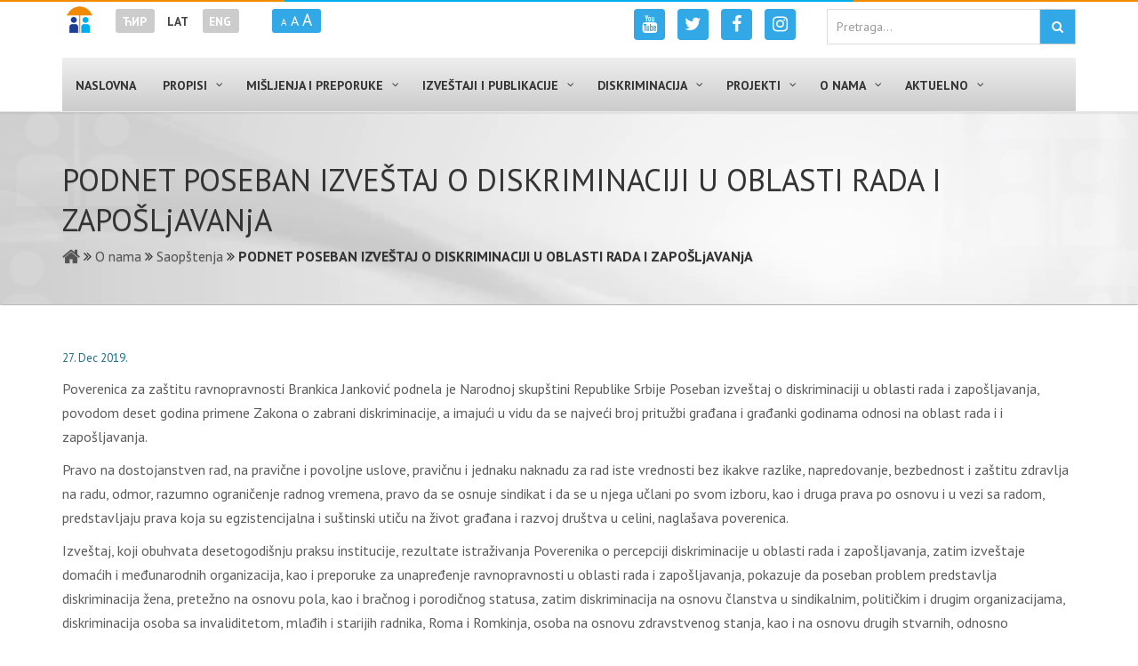

--- FILE ---
content_type: text/html; charset=UTF-8
request_url: https://ravnopravnost.gov.rs/rs/podnet-poseban-izvestaj-o-diskriminaciji-u-oblasti-rada-i-zaposljavanja/
body_size: 147831
content:
<!DOCTYPE HTML>
<html lang="sr-YU">
<head>
<meta charset="UTF-8"/>
<link rel="profile" href="http://gmpg.org/xfn/11" />
<link rel="pingback" href="https://ravnopravnost.gov.rs/xmlrpc.php" />
<meta http-equiv="X-UA-Compatible" content="IE=edge">
<meta http-equiv="Content-Security-Policy" content="upgrade-insecure-requests">
<meta name="viewport" content="width=device-width, initial-scale=1.0, maximum-scale=1.0, user-scalable=no">
<!-- Favicon -->
<!--<link rel="shortcut icon" href="" type="image/x-icon"/>-->
<link rel="apple-touch-icon" sizes="57x57" href="/favicon/apple-icon-57x57.png">
<link rel="apple-touch-icon" sizes="60x60" href="/favicon/apple-icon-60x60.png">
<link rel="apple-touch-icon" sizes="72x72" href="/favicon/apple-icon-72x72.png">
<link rel="apple-touch-icon" sizes="76x76" href="/favicon/apple-icon-76x76.png">
<link rel="apple-touch-icon" sizes="114x114" href="/favicon/apple-icon-114x114.png">
<link rel="apple-touch-icon" sizes="120x120" href="/favicon/apple-icon-120x120.png">
<link rel="apple-touch-icon" sizes="144x144" href="/favicon/apple-icon-144x144.png">
<link rel="apple-touch-icon" sizes="152x152" href="/favicon/apple-icon-152x152.png">
<link rel="apple-touch-icon" sizes="180x180" href="/favicon/apple-icon-180x180.png">
<link rel="icon" type="image/png" sizes="192x192"  href="/favicon/android-icon-192x192.png">
<link rel="icon" type="image/png" sizes="32x32" href="/favicon/favicon-32x32.png">
<link rel="icon" type="image/png" sizes="96x96" href="/favicon/favicon-96x96.png">
<link rel="icon" type="image/png" sizes="16x16" href="/favicon/favicon-16x16.png">
<link rel="manifest" href="/favicon/manifest.json">
<link rel="alternate" hreflang="sr" href="http://ravnopravnost.gov.rs/" />
<link rel="alternate" hreflang="en" href="http://ravnopravnost.gov.rs/en/" />
<meta name="msapplication-TileColor" content="#ffffff">
<meta name="msapplication-TileImage" content="/favicon/ms-icon-144x144.png">
<meta name="theme-color" content="#ffffff">
<link rel="alternate" hreflang="sr" href="https://ravnopravnost.gov.rs/podnet-poseban-izvestaj-o-diskr-cir/" />
<link rel="alternate" hreflang="lat" href="https://ravnopravnost.gov.rs/rs/podnet-poseban-izvestaj-o-diskriminaciji-u-oblasti-rada-i-zaposljavanja/" />
<link rel="alternate" hreflang="en" href="https://ravnopravnost.gov.rs/en/commissioner-submitted-special-report-on-discrimination-in-labor-and-employment/" />

	<!-- This site is optimized with the Yoast SEO plugin v14.2 - https://yoast.com/wordpress/plugins/seo/ -->
	<title>PODNET POSEBAN IZVEŠTAJ O DISKRIMINACIJI U OBLASTI RADA I ZAPOŠLjAVANjA &bull; Poverenik za zaštitu ravnopravnosti</title>
	<meta name="robots" content="index, follow" />
	<meta name="googlebot" content="index, follow, max-snippet:-1, max-image-preview:large, max-video-preview:-1" />
	<meta name="bingbot" content="index, follow, max-snippet:-1, max-image-preview:large, max-video-preview:-1" />
	<link rel="canonical" href="https://ravnopravnost.gov.rs/rs/podnet-poseban-izvestaj-o-diskriminaciji-u-oblasti-rada-i-zaposljavanja/" />
	<meta property="og:locale" content="en_US" />
	<meta property="og:type" content="article" />
	<meta property="og:title" content="PODNET POSEBAN IZVEŠTAJ O DISKRIMINACIJI U OBLASTI RADA I ZAPOŠLjAVANjA &bull; Poverenik za zaštitu ravnopravnosti" />
	<meta property="og:description" content="Poverenica za zaštitu ravnopravnosti Brankica Janković podnela je Narodnoj skupštini Republike Srbije Poseban izveštaj o diskriminaciji u oblasti rada i zapošljavanja, povodom deset godina primene Zakona o zabrani diskriminacije, a imajući u vidu da se najveći broj pritužbi građana i građanki godinama odnosi na oblast rada i i zapošljavanja. Pravo na dostojanstven rad, na pravične..." />
	<meta property="og:url" content="https://ravnopravnost.gov.rs/rs/podnet-poseban-izvestaj-o-diskriminaciji-u-oblasti-rada-i-zaposljavanja/" />
	<meta property="og:site_name" content="Poverenik za zaštitu ravnopravnosti" />
	<meta property="article:publisher" content="https://www.facebook.com/poverenikzazastituravnopravnosti/" />
	<meta property="article:published_time" content="2019-12-27T14:28:38+00:00" />
	<meta property="article:modified_time" content="2020-05-16T19:33:23+00:00" />
	<meta property="og:image" content="https://ravnopravnost.gov.rs/wp-content/uploads/2017/10/Brankica.jpg" />
	<meta property="og:image:width" content="800" />
	<meta property="og:image:height" content="522" />
	<meta name="twitter:card" content="summary_large_image" />
	<meta name="twitter:creator" content="@ravnopravnostRS" />
	<meta name="twitter:site" content="@ravnopravnostRS" />
	<script type="application/ld+json" class="yoast-schema-graph">{"@context":"https://schema.org","@graph":[{"@type":"WebSite","@id":"https://ravnopravnost.gov.rs/rs/#website","url":"https://ravnopravnost.gov.rs/rs/","name":"Poverenik za za\u0161titu ravnopravnosti","description":"","potentialAction":[{"@type":"SearchAction","target":"https://ravnopravnost.gov.rs/rs/?s={search_term_string}","query-input":"required name=search_term_string"}],"inLanguage":"sr-YU"},{"@type":"ImageObject","@id":"https://ravnopravnost.gov.rs/rs/podnet-poseban-izvestaj-o-diskriminaciji-u-oblasti-rada-i-zaposljavanja/#primaryimage","inLanguage":"sr-YU","url":"https://ravnopravnost.gov.rs/wp-content/uploads/2017/10/Brankica.jpg","width":800,"height":522},{"@type":"WebPage","@id":"https://ravnopravnost.gov.rs/rs/podnet-poseban-izvestaj-o-diskriminaciji-u-oblasti-rada-i-zaposljavanja/#webpage","url":"https://ravnopravnost.gov.rs/rs/podnet-poseban-izvestaj-o-diskriminaciji-u-oblasti-rada-i-zaposljavanja/","name":"PODNET POSEBAN IZVE\u0160TAJ O DISKRIMINACIJI U OBLASTI RADA I ZAPO\u0160LjAVANjA &bull; Poverenik za za\u0161titu ravnopravnosti","isPartOf":{"@id":"https://ravnopravnost.gov.rs/rs/#website"},"primaryImageOfPage":{"@id":"https://ravnopravnost.gov.rs/rs/podnet-poseban-izvestaj-o-diskriminaciji-u-oblasti-rada-i-zaposljavanja/#primaryimage"},"datePublished":"2019-12-27T14:28:38+00:00","dateModified":"2020-05-16T19:33:23+00:00","author":{"@id":"https://ravnopravnost.gov.rs/rs/#/schema/person/9c3742043beed272c6b35b4333ddbec8"},"breadcrumb":{"@id":"https://ravnopravnost.gov.rs/rs/podnet-poseban-izvestaj-o-diskriminaciji-u-oblasti-rada-i-zaposljavanja/#breadcrumb"},"inLanguage":"sr-YU","potentialAction":[{"@type":"ReadAction","target":["https://ravnopravnost.gov.rs/rs/podnet-poseban-izvestaj-o-diskriminaciji-u-oblasti-rada-i-zaposljavanja/"]}]},{"@type":"BreadcrumbList","@id":"https://ravnopravnost.gov.rs/rs/podnet-poseban-izvestaj-o-diskriminaciji-u-oblasti-rada-i-zaposljavanja/#breadcrumb","itemListElement":[{"@type":"ListItem","position":1,"item":{"@type":"WebPage","@id":"https://ravnopravnost.gov.rs/rs/","url":"https://ravnopravnost.gov.rs/rs/","name":""}},{"@type":"ListItem","position":2,"item":{"@type":"WebPage","@id":"https://ravnopravnost.gov.rs/rs/o-nama-lat/","url":"https://ravnopravnost.gov.rs/rs/o-nama-lat/","name":"O nama"}},{"@type":"ListItem","position":3,"item":{"@type":"WebPage","@id":"https://ravnopravnost.gov.rs/rs/o-nama-lat/saopstenja-lat/","url":"https://ravnopravnost.gov.rs/rs/o-nama-lat/saopstenja-lat/","name":"Saop\u0161tenja"}},{"@type":"ListItem","position":4,"item":{"@type":"WebPage","@id":"https://ravnopravnost.gov.rs/rs/podnet-poseban-izvestaj-o-diskriminaciji-u-oblasti-rada-i-zaposljavanja/","url":"https://ravnopravnost.gov.rs/rs/podnet-poseban-izvestaj-o-diskriminaciji-u-oblasti-rada-i-zaposljavanja/","name":"PODNET POSEBAN IZVE\u0160TAJ O DISKRIMINACIJI U OBLASTI RADA I ZAPO\u0160LjAVANjA"}}]},{"@type":["Person"],"@id":"https://ravnopravnost.gov.rs/rs/#/schema/person/9c3742043beed272c6b35b4333ddbec8","name":"Milorad Babovi\u0107","image":{"@type":"ImageObject","@id":"https://ravnopravnost.gov.rs/rs/#personlogo","inLanguage":"sr-YU","url":"https://secure.gravatar.com/avatar/3664c571c8d250e7f39e2c71a257a32c?s=96&d=mm&r=g","caption":"Milorad Babovi\u0107"}}]}</script>
	<!-- / Yoast SEO plugin. -->


<link rel='dns-prefetch' href='//maxcdn.bootstrapcdn.com' />
<link rel='dns-prefetch' href='//fonts.googleapis.com' />
<link rel="alternate" type="application/rss+xml" title="Poverenik za zaštitu ravnopravnosti &raquo; Feed" href="https://ravnopravnost.gov.rs/rs/feed/" />
<link rel="alternate" type="application/rss+xml" title="Poverenik za zaštitu ravnopravnosti &raquo; Comments Feed" href="https://ravnopravnost.gov.rs/rs/comments/feed/" />
<link rel='stylesheet' id='otw_grid_manager-css'  href='https://ravnopravnost.gov.rs/wp-content/plugins/widgetize-pages-light/include/otw_components/otw_grid_manager/css/otw-grid.css' type='text/css' media='all' />
<link rel='stylesheet' id='general_foundicons-css'  href='https://ravnopravnost.gov.rs/wp-content/plugins/widgetize-pages-light/include/otw_components/otw_shortcode/css/general_foundicons.css' type='text/css' media='all' />
<link rel='stylesheet' id='social_foundicons-css'  href='https://ravnopravnost.gov.rs/wp-content/plugins/widgetize-pages-light/include/otw_components/otw_shortcode/css/social_foundicons.css' type='text/css' media='all' />
<link rel='stylesheet' id='otw_shortocde-css'  href='https://ravnopravnost.gov.rs/wp-content/plugins/widgetize-pages-light/include/otw_components/otw_shortcode/css/otw_shortcode.css' type='text/css' media='all' />
<link rel='stylesheet' id='pmb_common-css'  href='https://ravnopravnost.gov.rs/wp-content/plugins/print-my-blog/assets/styles/pmb-common.css' type='text/css' media='all' />
<link rel='stylesheet' id='wp-block-library-css'  href='https://ravnopravnost.gov.rs/wp-includes/css/dist/block-library/style.min.css' type='text/css' media='all' />
<link rel='stylesheet' id='pmb-select2-css'  href='https://ravnopravnost.gov.rs/wp-content/plugins/print-my-blog/assets/styles/libs/select2.min.css' type='text/css' media='all' />
<link rel='stylesheet' id='pmb-jquery-ui-css'  href='https://ravnopravnost.gov.rs/wp-content/plugins/print-my-blog/assets/styles/libs/jquery-ui/jquery-ui.min.css' type='text/css' media='all' />
<link rel='stylesheet' id='pmb-setup-page-css'  href='https://ravnopravnost.gov.rs/wp-content/plugins/print-my-blog/assets/styles/setup-page.css' type='text/css' media='all' />
<link rel='stylesheet' id='magic-liquidizer-table-style-css'  href='https://ravnopravnost.gov.rs/wp-content/plugins/magic-liquidizer-responsive-table/idcss/ml-responsive-table.css' type='text/css' media='all' />
<link rel='stylesheet' id='SFSImainCss-css'  href='https://ravnopravnost.gov.rs/wp-content/plugins/ultimate-social-media-icons/css/sfsi-style.css' type='text/css' media='all' />
<link rel='stylesheet' id='wpml-legacy-horizontal-list-0-css'  href='//ravnopravnost.gov.rs/wp-content/plugins/sitepress-multilingual-cms/templates/language-switchers/legacy-list-horizontal/style.css' type='text/css' media='all' />
<style id='wpml-legacy-horizontal-list-0-inline-css' type='text/css'>
.wpml-ls-statics-shortcode_actions{background-color:#eeeeee;}.wpml-ls-statics-shortcode_actions, .wpml-ls-statics-shortcode_actions .wpml-ls-sub-menu, .wpml-ls-statics-shortcode_actions a {border-color:#cdcdcd;}.wpml-ls-statics-shortcode_actions a {color:#444444;background-color:#ffffff;}.wpml-ls-statics-shortcode_actions a:hover,.wpml-ls-statics-shortcode_actions a:focus {color:#000000;background-color:#eeeeee;}.wpml-ls-statics-shortcode_actions .wpml-ls-current-language>a {color:#444444;background-color:#ffffff;}.wpml-ls-statics-shortcode_actions .wpml-ls-current-language:hover>a, .wpml-ls-statics-shortcode_actions .wpml-ls-current-language>a:focus {color:#000000;background-color:#eeeeee;}
</style>
<link rel='stylesheet' id='wpml-tm-admin-bar-css'  href='https://ravnopravnost.gov.rs/wp-content/plugins/wpml-translation-management/res/css/admin-bar-style.css' type='text/css' media='all' />
<link rel='stylesheet' id='gathercssplugins-css-css'  href='https://ravnopravnost.gov.rs/wp-content/themes/gather/css/plugins/plugins.css' type='text/css' media='all' />
<link rel='stylesheet' id='awesome-cdn-stylesheet-css'  href='https://maxcdn.bootstrapcdn.com/font-awesome/4.6.3/css/font-awesome.min.css' type='text/css' media='all' />
<link rel='stylesheet' id='gatheranimate-css-css'  href='https://ravnopravnost.gov.rs/wp-content/themes/gather/css/plugins/animate.css' type='text/css' media='all' />
<link rel='stylesheet' id='gathertheme-style-css'  href='https://ravnopravnost.gov.rs/wp-content/themes/gather-child/style.css' type='text/css' media='all' />
<link rel='stylesheet' id='gathercustom-style-css'  href='https://ravnopravnost.gov.rs/wp-content/themes/gather-child/css/custom.css' type='text/css' media='all' />
<style id='gathercustom-style-inline-css' type='text/css'>
/*White bg*/ body,.pace .pace-progress{background:#ffffff}footer.page-footer{background:#ffffff}.navbar-default{background:#ffffff}/*Grey*/ body,.timeline-content h2{color:#5c5c5c}.nav-pills>li>a{color:#C2C2C2}.form-control:focus{border-color:#C2C2C2}.navbar-default .navbar-nav>li>a{color:#818181}.slick-prev:before,.slick-next:before{color:#C2C2C2}/* green *-----*/ ::-moz-selection{background:#1f57a1;color:#FFF}::selection{background:#1f57a1;color:#FFF}.header,.sub-header{color:#FFF;background-color:#1f57a1}/*color*/ a,a:hover,a:focus,.speaker-info p,.highlighted-plan .price,.highlighted-plan .plan-name,a.popup-video:hover i{color:#1f57a1}.benefit-item .benefit-icon i{color:#1f57a1}/*background*/ .timeline::before{background:#1f57a1}.navbar-default .navbar-nav>.active>a,.navbar-default .navbar-nav>.active>a:focus,.navbar-default .navbar-nav>.active>a:hover,.navbar-default .navbar-nav>.current-menu-parent>a,.navbar-default .navbar-nav>.current-menu-parent>a:focus,.navbar-default .navbar-nav>.current-menu-parent>a:hover{color:#ffffff;background-color:#1f57a1}.navbar-default .navbar-nav>li>a:hover,.navbar-default .navbar-nav>li>a:focus{color:#333333}/*border*/ .post-wrap .sticky,.timeline-bullet,.highlighted-plan{border-color:#1f57a1}/*background color*/ .nav-pills>li.active>a,.nav-pills>li.active>a:focus,.nav-pills>li.active>a:hover,.dropdown-menu>.active>a,.dropdown-menu>.active>a:focus,.dropdown-menu>.active>a:hover{background-color:#1f57a1}/* BUTTONS-------*/ .btn-default{color:#1f57a1;border-color:#FFF}.btn-default:hover,.btn-default:focus,.btn-default:active,.btn-default.active{background-color:transparent;border-color:#FFF;color:#FFF}.btn-primary{background-color:#5c5c5c}.btn-primary:hover,.btn-primary:focus,.btn-primary:active,.btn-primary.active{background-color:#3b3b3b}.btn-success{background-color:#1f57a1;border-color:#1f57a1}.btn-success:hover,.btn-success:focus,.btn-success:active,.btn-success.active{background-color:#FFF;border-color:#1f57a1;color:#1f57a1}.btn-outline{color:#8C8C8C;border-color:#CACACA}.btn-outline:hover,.btn-outline:focus,.btn-outline:active,.btn-outline.active{background-color:transparent;border-color:#818181;color:#8C8C8C}.vc_tta-tabs.vc_tta-tabs-position-top:not([class*="vc_tta-gap"]):not(.vc_tta-o-no-fill) .vc_tta-tab.vc_active>a{color:#FFF!important;background-color:#1f57a1!important}.vc_tta-panel.vc_active .vc_tta-panel-heading .vc_tta-panel-title a,.vc_tta.vc_general .vc_tta-panel-title:hover a{color:#1f57a1!important}
@charset "utf-8";
/* CSS Document */

::selection {
    background: #fa7a23;
    color: #FFF;
}
@import url('https://fonts.googleapis.com/css?family=PT+Sans:400,400i,700,700i&subset=cyrillic-ext,latin-ext');
.wpcf7-form-control-wrap + div {
    display:none;
}
body {font-weight:normal;}
h6 {
    font-weight:bold !important;
}

#text_icl-8, #text_icl-9, #text_icl-10 {
    width:100%;
}
.btn-block > .vc_general.vc_btn3 {
    display:block;
}

.vc_btn3.vc_btn3-color-primary, .vc_btn3.vc_btn3-color-primary.vc_btn3-style-flat {
background-color: #00AEEF !important;    
}

#htmlmap_posts {
    text-align:left;
}
.no-padding {
    padding:0 !important;
}

#navbar {
    margin: 0 0 0 0;
} 

.navbar-brand {
    margin-top:-129px;
}

.navbar-collapse:before {
    display:inline;
}
a {color:#1c6d8c;}
a:visited {
    color:#1c6d8c;
}
a:hover {
    color:#00aeef;
}

.rpwe-summary {
    margin-top: 5px;
    display: inline !important;
    margin-left: 5px;
}

/*#menu-mainmenu-cirilica {
    text-align:center;
}*/
/*Header*/
 
.header {
	position: relative;
	padding: 0;
	text-shadow: 0 1px 0 rgba(0,0,0,.1);
	margin-top:170px !important;
	background-color: transparent !important;
 }

 
#header_logo {
    float: left;
    width: 320px;
}

#header_logo .logo_link {
    display: block;
    /*height: 95px;*/
    height: 101px;
    width: 320px;
}

#header_logo .logo_link.sr-RS {
    /*background:url('[data-uri]') no-repeat;
*/
background:url('/wp-content/themes/gather/images/poverenik-za-zastitu-ravnopravnosti-logo-cir.png') no-repeat;
}

#header_logo .logo_link.sr-YU {
    /*background:url('[data-uri]') no-repeat;
*/
background:url('/wp-content/themes/gather-child/images/poverenik-za-zastitu-ravnopravnosti-logo-lat2.png') no-repeat;
}

#header_logo .logo_link.en-GB {
    /*background:url('[data-uri]') no-repeat;
*/
background:url('/wp-content/themes/gather/images/commissioner-for-protection-of-equality.png') no-repeat;
}

#header_logo_single {
    float: left;
    width: 30px;
    margin-right: 30px;
    padding: 7px 7px 0px 5px;
}

#header_logo_single .logo_link {
    display: block;
    height: 30px;
    width: 30px;
}

#header_logo_single .logo_link.sr-RS {
    background:url('[data-uri]')
}
#header_lang {
    float: left;
}

#font-size {
   float: left; 
}

#google-cs {
   float: right; 
   max-width: 280px;
   margin-bottom: 5px;
}

#font-size ul{
  list-style:none;
  margin-left: 30px;
  padding: 0 10px;
  background-color:#32a9e6;
  border-radius: 3px;
line-height: 24px;
margin-top: 10px;
}

#font-size ul>li {
  margin-top: 5px;
}

#right-logo {
   float:right; 
}

#right-logo > div {
    float:left;
    margin-bottom: 2px;
}

#right-logo > div > p > span {
    font-size:0.8em !important;
    display: block;
    color: #000;
    font-weight:300;
}

#right-logo > div > p > span > a {
    color: #000;
    font-weight:300;
}

#right-logo > div > p {
    margin-bottom:0;
    line-height: 1.5;
}

/*WPML*/

#lang_sel_list  ul {
    border-top:none !important;
}

#lang_sel_list {
    text-transform:uppercase;
    margin-top:10px;
}

#lang_sel_list ul a.lang_sel_other {
    /*background:#fff;
   color:#fa7a23 !important;
    padding: 5px !important;
    border:1px solid #fa7a23;
     margin-right:5px !important;*/
    background: #fff;
    color: #005487 !important;
    border: 1px solid #005487;
    margin-right: 5px !important;
    width: 30px;
    height: 30px;
    padding: 5px 0px 0px 5px !important;
}

#lang_sel_list a.lang_sel_sel {
    /*background-color:#fa7a23 !important;
    color:#fff !important;
    padding:5px !important;
    border: 1px solid #fa7a23; 
    margin-right:5px !important;*/
    background-color: #005487 !important;
    color: #fff !important;
    padding: 5px 5px !important;
    border: 1px solid #005487;
    margin-right: 5px !important;
    width: 30px;
    height: 30px;
    /*margin-left: 10px;*/
}

/*#lang_sel_list a.lang_sel_sel:first-child {
   margin-left: 10px; 
}*/

#lang_sel_list a, #lang_sel_list a:visited {
    border-color: none !important;
}
/*Menu*/
/*.navbar-nav > ul > li > a {
    font-size: 1em;
    font-weight: bold;
}*/

.navbar-nav>.active>a {
    color: #FFF;
    background-color: #005487 !important; 
}
.navbar-default , .navbar-default .navbar-nav>.active>a:focus, .navbar-default .navbar-nav>.active>a:hover, .navbar-default .navbar-nav>.current-menu-parent > a, .navbar-default .navbar-nav>.current-menu-parent > a:focus, .navbar-default .navbar-nav>.current-menu-parent > a:hover {
    color: #FFF;
    /*background-color: #00AEEF;*/
}

.navbar-default .navbar-nav >  li > a:hover {
 color: #FFF;
    background-color: #005487 !important; 
}

.navbar-default .navbar-nav>.open>a, .navbar-default .navbar-nav>.open>a:focus, .navbar-default .navbar-nav>.open>a:hover, .navbar-default .navbar-nav>.active>a, .navbar-default .navbar-nav>.active>a:focus, .navbar-default .navbar-nav>.active>a:hover, .navbar-default .navbar-nav>.current-menu-parent > a, .navbar-default .navbar-nav>.current-menu-parent > a:focus, .navbar-default .navbar-nav>.current-menu-parent > a:hover {
    border-radius: 0;
}

.navbar-default .navbar-nav>.active>a, .navbar-default .navbar-nav>.active>a:focus, .navbar-default .navbar-nav>.active>a:hover, .navbar-default .navbar-nav>.current-menu-parent > a, .navbar-default .navbar-nav>.current-menu-parent > a:focus, .navbar-default .navbar-nav>.current-menu-parent > a:hover {
    border-radius: 0;
}

.navbar-default .navbar-nav > li >a {
    /*border-right: 1px solid #fff;*/
    font-size: 0.9em;
    font-weight: bold !important;
}

.navbar-nav > li > .dropdown-menu {
    border-radius: 0;
    border: none;
}
.dropdown-menu {
  background-color: #44739E;
}

.dropdown-menu > li > a{
  color:#fff;
  text-transform:uppercase;
  font-size: 1em;
  font-family: 'PT Sans', sans-serif;
  /*font-weight: bold;*/
}
/*.front-button-1, .front-button-2 {
    text-align:justify !important;
    border:1px solid #FA7A23 !important;
    vertical-align: middle;
}

.front-button-1 > img {
    float:left;
    margin-right:5px;
}

.front-button-2 > strong:before {
    vertical-align: middle;
    margin-right: 5px;
    content:url('http://symbolgames.net/templates/ravnopravnost/images/tvoja_prava_orange.png');
}

.front-button-1:hover, .front-button-2:hover {
  background-color: #FA7A23 !important;  
  color:#fff !important;
}

.front-button-1 > strong:before {
    vertical-align: middle;
    margin-right: 5px;
    content:url('http://zlatkomatic.com/wp-content/themes/gather-child/images/diskriminacija_ruka.png');
}*/

.widget_recent_entries > .widgettitle {
    background:#263d96;
    text-transform:uppercase;
    font-size:20px;
    font-weight:bold;
    margin: 0 0 0 0 !important;
    padding: 5px;
    color:#fff;
    text-align:center;
}

.widget_recent_entries > ul {
    padding-left: 0;
    box-shadow: 2px 2px 2px 2px #ddd;
    list-style:none;
}

.widget_recent_entries > ul > li {
    padding: 10px;
    text-align: left;
    padding: 5px 0 2px 5px;
    box-shadow: 0px 1px 0px 0px #ddd;
}

.widget_recent_entries > ul > li > a {
   color:#FA7A23;
}

.widget_recent_entries > ul > li:last-child {
    box-shadow: none;
}

.vc_custom_1469694200033 {
    /*box-shadow: 2px 2px 2px 2px #ddd;*/
    min-height:430px;
    padding-top:0 !important;
}
/*Smooth Slider*/

div#smooth_slider_1.smooth_slider  {
    border-top: none !important;
    /*border-bottom: 1px solid #060E9F !important;*/
    padding-top: 10px;
    margin-top: -11px !important;
}

.sldr_title {
    /*background:#263d96;*/
    /*color:#fff !important;*/
    text-transform:uppercase;
    text-align:center;
}

.smooth_slider .sldr_title {
    margin: 0 0 0 0 !important;
}

#smooth_slider_1 {
    /*box-shadow: 2px 2px 2px 2px #ddd;*/
    /*border: 3px solid #060E9F !important;*/
    padding-left: 0;
    padding-right: 0px;
    min-height: 430px !important;
    /*background-color:#fafafa !important;*/
}

.first {
        /*box-shadow: 2px 2px 2px 2px #ddd;*/
       
}

.slider_thumbnail {
    margin-right:0 !important;
    /*border-top: none !important;*/
}

.smooth_slider .smooth_slideri{text-align:left !important; padding-left:5px;}

.smooth_slider .smooth_slideri h2 {text-align:left !important; padding: 5px 0 5px 10px;} 

.smooth_slider p.smooth_more {
    display: inline-block !important;
}

.smooth_slider p.smooth_more a {
       font-family: 'PT Sans', sans-serif !important; 
}

.smooth_slider span {
    /*font-family: 'MinionPro-Regular,sans-serif' !important;*/
        font-family: 'PT Sans', sans-serif !important; 
    font-size: 1em !important;
}
/**/

.otw-sidebar-1 > .otw-widget-1 > .widgettitle {text-align: center;
    background-image: linear-gradient(to right, #ff9b07, #ef004f);
    color: #fff;
    font-size: 26px;
    margin: 0px 0 10px 0;
    padding: 19px 0;
    text-transform: uppercase;
}

.otw-sidebar-2 > .otw-widget-1 > .widgettitle {text-align: center;
    background-image: linear-gradient(to right, #ff9b07, #ef004f);
    color: #fff;
    font-size: 26px;
    margin: 0px 0 10px 0;
    padding: 19px 0;
    text-transform: uppercase;
}
h2.widgettitle {text-align: center;
    background-image: linear-gradient(to right, #ff9b07, #ef004f);
    color: #fff;
    font-size: 26px;
    margin: 0px 0 10px 0;
    padding: 19px 0;
    text-transform: uppercase;
}

.otw-sidebar-2 > .otw-widget-1 > .widgettitle:after, .otw-sidebar-1 > .otw-widget-1 > .widgettitle:after {
    /*font-family:fontAwesome;
    content:"\00a0\f0da";
    vertical-align: middle;*/
}

.otw-sidebar-1 > .otw-widget-1 > .rpwe-block > ul > li  .rpwe-time {
    color:#005487 !important;
    font-size: 0.8em;
}
/*.otw-sidebar-1 > .otw-widget-1 > .rpwe-block > ul > li  .rpwe-time:before {
    color:#fa7a23 !important;
    vertical-align: middle;
    margin-right: 5px;
    content:url('[data-uri]')
}*/

.otw-sidebar-2 > .otw-widget-1 > .rpwe-block > ul > li  .rpwe-time {
    color:#00adef !important;
    font-size: 13px !important;
}
/*.otw-sidebar-2 > .otw-widget-1 > .rpwe-block > ul > li  .rpwe-title:before {
    vertical-align: middle;
    margin-right: 5px;
    line-height:1;
    content:url('[data-uri]')
}*/

.rpwe-title > a{
    display:inline !important;
}

.rpwe-summary > a{
    display:inline !important;
}

.rpwe-block li {
    border-bottom: 1px solid #eee;
    margin-bottom: 5px !important;
    padding-bottom: 0 !important;
    list-style-type: none;
}

.first-stripe {
    background:#f28b00;
    position: fixed;
    top: 0;
    left:0;
    height: 2px;
    width:25%;
}

.second-stripe {
    background:#00aeed;
    position: fixed;
    top: 0;
    left:25%;
    height: 2px;
    width:50%;
}

.third-stripe {
    background:#f28b00;
    position: fixed;
    top: 0;
    right:0;
    height: 2px;
    width:25%;
}



.front-column-bottom {
  box-shadow:2px 2px 2px 2px #ddd;
  min-height:402px;
}
.front-column-bottom > p {
  padding:10px;
}

.front-column-bottom a {
  color:#fff;  
  font-size:1.4em;
  padding-left:40px;
  margin:-10px;
  display:block;
  cursor:pointer;
  background: url('[data-uri]') no-repeat 15px 50% #fa7a23;
}

.front-column-links > h3 {
    color: #fa7a23;
    border-bottom: 1px solid #fa7a23;
    font-size: 1.3em;
    font-weight: 400;
}

.front-column-links > ul {
    list-style:none;
    min-height: 176px;
    padding-left: 5px;
}
.qmn_quiz_container {
    margin: 0 auto;
    max-width: 1200px;
}

.bottom-links {
    color:#333;
    font-size:1.2em;
    text-align:center;
}

.bottom-links:hover {
    color:#263d96;
}

.margin-right-10 {
    margin-right:10px;
}

.navbar-nav>.current-menu-parent>a, .navbar-default .navbar-nav>.current-menu-parent>a, .dropdown-menu>.active>a {
    background-color: #005487;
}
/*.navbar-collapse:before {
margin: 0px;
}

.navbar-fixed-top ~ .navbar-collapse:before {
    background:none !important;
}*/
.single-post ~ nav.navbar-collapse:before {
 background:url('[data-uri]') no-repeat;
 width:30px;
height:30px;
float: left;
margin-right: 10px;
}

.title:after {
    /*font-family: fontAwesome;
    content: "\00a0\f0da";
    vertical-align: middle;*/
}

.title {
    border-bottom: 1px solid #f28b02;
    color:#f28b02;
}
h2.title{border-bottom:none;}

/*.title > a {
    font-weight: 700;
}*/

.title > a:hover, .title > a:visited {
  text-transform:none;
  color:inherit;
  /*font-weight: 700 !important;*/
}

ul.box_menu {
    list-style:none;
    position:relative;
    padding-left:0;
    margin-bottom: 5px !important;
    overflow: hidden;
    height:92px;
}

.box_menu li.item-1, .box_menu li.item-2, .box_menu li.item-3, .box_menu li.item-4, .box_menu li.item-5, .box_menu li.item-6 {
    background-color:#fff;
    /*border:1px solid #dedede;*/
}

.box_menu li:hover {
    border:none !important;
}

.box_menu li:before {transition:left .2s ease-in-out, right .2s ease-in-out;}
.box_menu li:after {content: '';
    display: block;
    width: 100%;
    height: 2px;
    position: absolute;
    top: auto;
    bottom: 0;
    left: -100%;
    z-index: 1;
    transition:left .2s ease-in-out, right .2s ease-in-out;
}
.box_menu li:hover:after {left:0;background-color:#ff4d58;}

.box_menu li:hover {
    /*border:1px solid #d1d1d1;*/
    
}



.box_menu li > a {
    color: #3c3c3c;
font-size: 1em;
text-transform: uppercase;
display: block;
padding-top: 64px;
font-weight: 600;
text-align: center;
}
.box_menu li a:hover {text-decoration:none;}

.box_menu li.item-1 {
    background: url('/wp-content/themes/gather-child/images/diskriminacija2.png') no-repeat center top;
}
.box_menu li.item-2 {
    background: url('/wp-content/themes/gather-child/images/podnesiprijavu2.png') no-repeat center top;
}
.box_menu li.item-3 {
    background: url('/wp-content/themes/gather-child/images/izvestaj2.png') no-repeat center top;
}
.box_menu li.item-4 {
    background: url('/wp-content/themes/gather-child/images/informator3.png') no-repeat center top;
 
}
.box_menu li.item-5 {
    background: url('/wp-content/themes/gather-child/images/info2.png') no-repeat center top;
}
.box_menu li.item-6 {
    background: url('/wp-content/themes/gather-child/images/privatnost2.png') no-repeat center top;
}

.box_menu li.item-1:hover {
    background: url('/wp-content/themes/gather-child/images/diskriminacija2.png') no-repeat center top;
}
.box_menu li.item-2:hover {
    background: url('/wp-content/themes/gather-child/images/podnesiprijavu2.png') no-repeat center top;
}
.box_menu li.item-3:hover {
    background: url('/wp-content/themes/gather-child/images/izvestaj2.png') no-repeat center top;
}
.box_menu li.item-4:hover {
    background: url('/wp-content/themes/gather-child/images/informator3.png') no-repeat center top;
 
}
.box_menu li.item-5:hover {
    background: url('/wp-content/themes/gather-child/images/info2.png') no-repeat center top;
}
.box_menu li.item-6:hover {
    background: url('/wp-content/themes/gather-child/images/privatnost2.png') no-repeat center top;
}




.item-1, .item-2, .item-3 {
    /*border: 3px solid #1f57a1;*/
    text-align: center;
}

.front-column-links-bottom > h3 {
    font-size:1.3em;
}

.front-column-links-bottom > ul {
    list-style:none;
    padding-left:0;
}

.front-column-links-bottom > ul > li:before {
    font-family:fontAwesome;
    content:"\f073\00a0";
}



a.bread-link:visited, a.bread-home:visited, ul.breadcrumb > li > a:visited {
    color:#fafafa;
}

.category-div {
    min-height:100px;
    line-height:100px;
    /*box-shadow: 1px 1px 1px 2px #263d96;
    margin-bottom: 25px;*/
    text-align: center;
}

.instructions p {
    line-height:1.25;
    font-size:0.9em;
}
/*.category-div:first-of-type {
    background-color:#00adef !important;
}

.category-div:nth-child(2n) {
    background-color:#1f57a1;
}

.category-div:nth-child(2n + 1) {
    background-color:#fa7a23;
}*/

.light-blue {
    background:#00adef;
}

.orange {
     background:#fa7a23;
}

.blue {
     background:#1f57a1;
}

.category-div > a {
    vertical-align:middle;
    text-transform:uppercase;
    font-weight:bold;
    font-size:1.2em;
    color:#fff;
    display: inline-block;
  line-height: normal;      
}

.margin-right {
    margin-right:10px;
}

.entry-image {
    text-align: center;
}

.antidisk_propisi, .antidisk_zakoni, .antidisk_odredbe, .dok_uni_medj, .dok_sav_evr, .dok_evr_uni, .laws {
    color:#fff;
    margin: 0;
}

.antidisk_propisi:before {
    content:url('[data-uri]');
vertical-align: middle;
    margin-right: 10px;
}

.antidisk_zakoni:before {
    content:url('[data-uri]');
    vertical-align: middle;
    margin-right: 10px;
}

.antidisk_odredbe:before {
    content:url('[data-uri]');
    vertical-align: middle;
    margin-right: 10px;
}

.dok_uni_medj:before {
    content:url('[data-uri]');
    vertical-align: middle;
    margin-right: 10px;
}

.dok_sav_evr:before {
    content:url('[data-uri]');  vertical-align: middle;
    margin-right: 10px;
}

.dok_evr_uni:before {
    content:url('[data-uri]'); vertical-align: middle;
    margin-right: 10px;
}

.negative-margin-top {
    margin-top:-77px !important;
}

ul.subcategory {
    color:#fff;
    list-style:none;
    min-height:120px;
    padding:15px;
}

li.cat-item {
    width: 24%;
    float: left;
    position: relative;
    /*min-height: 100px;*/
    padding: 10px 5px 10px 5px;
    box-shadow:1px 1px 1px 0px #777;
    margin: 4px;
     -webkit-transition: background-color 500ms ease;
    -moz-transition: background-color 500ms ease;
    -o-transition: background-color 500ms ease;
    transition: background-color 500ms ease;
    background-color: #dfdfdf;
    text-align: center;
    border-radius: 8px;
}

li.cat-item:nth-child(odd):hover {
    background-color:#fff;
}

li.cat-item:nth-child(even):hover {
    background-color:#fff;
}
li.cat-item > a {color:#1c6d8c;}
li.cat-item:hover > a {
    color:#68b9d8;
}

li.cat-item > a { 
    text-transform:uppercase;
    vertical-align: middle;
    font-weight:bold;
}

.subcategory-row {

    background:url('/wp-content/themes/gather-child/images/submenubg.png') no-repeat center #00adef;
    padding-bottom: 15px;
    padding-top: 10px;
    margin-right: 0px;
    margin-left: 0px;
}

#breadcrumbs a {
    color:#555;
}

#breadcrumbs a:hover, #breadcrumbs a:visited {
    color:#555;
}

/*GCS*/

.gsc-search-box-tools .gsc-search-box .gsc-input {
    background: none !important;
}

.gcsc-branding-text, .gcsc-branding-text-name {
    display:none !important;
}

img.gsc-branding-img, img.gsc-branding-img-noclear, img.gcsc-branding-img, img.gcsc-branding-img-noclear {
    display: none !important;
}
.gsc-resultsHeader {
    display: none !important;
}

.gsc-above-wrapper-area {
    border-bottom: none !important;
    padding: 0;
}

.gsc-result .gs-title {
    height: initial !important;
}

.gsc-control-cse div {
margin:0;
}

.gs-result table {
    border:none !important;
}

.ml-responsive-table .ml-grid {
    display: none;
}

.gs-title {
   text-align:left; 
}

.gsc-control-cse, .gsc-control-cse .gsc-table-result {
    font-size: 1em !important;
}

a.gs-title:hover, a.gs-title:visited {
   color:#263d96;
}

/*.cth-page {
    text-align: center;
}*/

table.gsc-table-result > tbody > tr > td {
    border-left:none !important;
}

td.gsc-result-info-container {
    border:none !important;
}

table.gsc-above-wrapper-area-container {
    border:none !important;
}

td.gsc-orderby-container {
    border-left:none !important;
}

.gs-result a.gs-visibleUrl, .gs-result .gs-visibleUrl {
  color:#fa7a23 !important;  
}

.btn {
   border-radius: 34px;
    margin: 0;
    font-size: 16px;
    padding: 8px 25px 8px 27px;
}

button[name="sa"] {
    background: #32a9e6;
    
}

button[name="sa"] > i {
    color:#fff;
}

span.search-button {
    padding:0;
    border-radius:0;
}

span.search-button > button {
    min-width:39px;
    min-height:38px;
    border: none;
}
.btn-primary {
    background-color:#1f57a1;
}

.btn-primary:hover, .btn-primary:focus {
    background-color:#263d96;
}

input[name="q"] {
    height:40px;
    padding:10px;
}

.gsc-results .gsc-cursor-box .gsc-cursor-current-page {
    text-decoration: none;
    color: #fff !important;
    background-color: #FA7A23;
}

.gsc-results .gsc-cursor-box .gsc-cursor-page {
    padding: 5px 10px 5px 10px;
    color: #FA7A23 !important;
    border:1px solid #FA7A23;
}

.gcsc-branding, .gsc-above-wrapper-area {
    display: none;
}

.gsc-webResult .gsc-result {
    padding: 10px 0 0 0 !important;
}

.gsc-webResult {
    border-top:1px solid #ddd !important;
}

.gsc-webResult:first-child {
    border-top:1px solid #ddd !important;
}

div.gsc-webResult:first-of-type {
    border-top: none !important;
}

.gsc-expansionArea > div.gsc-webResult:first-of-type {
    border-top:1px solid #ddd !important;
}
/*Ovo je CSS za sortiranje*/

.gsc-orderby-container {
    display:none !important;
}

/*CSS za broj rezultata*/

.gsc-result-info-container {
    display:none !important;
}

/*Gallery Fix*/
.blogsingleslider {
    text-align: center;
}

.blogsingleslider .flex-control-paging li a {
    border:1px solid #ddd;
    width: 15px;
    height: 15px;
    background:#EDEDED;
}

.blogsingleslider .flex-control-paging li a.flex-active {
    background:#aaa;
}

.blogsingleslider .flex-direction-nav a {
    opacity:1;
}


#pf-ft {
    display: none !important;
    color: transparent !important;
}

#pf-src-url {
    display: none !important;
}

.sfsi_widget {
    display: inline-block;
    margin-top: 10px;
}

ul.pager {
    margin-top:100px;
}

.banner, .banner-1, .banner-2, .banner-3 {
   /*-webkit-filter: grayscale(1);
    filter: grayscale(1);*/
    overflow:hidden;
    /*border:1px solid transparent;*/
    border:1px solid #dedede;
}

.banner-1, .banner-2, .banner-3, .banner {
    margin-top: 10px;
}

.banner-1:hover {
    -webkit-filter: grayscale(0);
    filter: grayscale(0);
    background-color:#ededed;
    border: 1px solid #d1d1d1;
}

.banner-2:hover {
    border: 1px solid #d1d1d1;
    -webkit-filter: grayscale(0);
    filter: grayscale(0);
    background-color:#ededed;
}

.banner-3:hover {
    border: 1px solid #d1d1d1;
    -webkit-filter: grayscale(0);
    filter: grayscale(0);
    background-color:#ededed;
    
}

.banner:hover {
    -webkit-filter: grayscale(0);
    filter: grayscale(0);
   /* box-shadow:2px 2px 2px 2px #ddd;*/
    background-color:#ededed;
    border: 1px solid #d1d1d1;
    /*margin-left:-15px;
    margin-right:-15px;*/
    
   /*  border:1px solid #ddd;*/
}

.banner:hover > figure > a > img {
    -webkit-filter: grayscale(0);
    filter: grayscale(0);
}

.banner > figure > a > img {
     /*-webkit-filter: grayscale(1);
    filter: grayscale(1);*/
    -moz-transition: all 0.1s;
  -webkit-transition: all 0.1s;
  transition: all 0.1s;
}

#accessibility {
    /*margin-top: 10px;*/
    margin-left: 0;
}
#acc-ser, #acc-lat, #acc-eng {
    background: url('/wp-content/themes/gather-child/images/ease.png') no-repeat;
    width:35px;
    height:35px;
    /*margin-top: 10px;*/
    margin-left: 0;
    float: left;
    border:none !important;
}
/*.banner:hover > figure > a > img {
     -moz-transform: scale(1.01);
  -webkit-transform: scale(1.01);
  transform: scale(1.01);
}*/

.otw-sidebar-5 > ul {
    list-style:none;
}

.otw-sidebar-5 > ul > li {
    text-align:left !important;
}

/*div#navbar.navbar-collapse.collapse {
    
}*/

.rpwe-block li:last-child {
    border-bottom:none;
}

.sitemap:before {
    font-family:"fontAwesome";
    content:"\f0e8\00a0";
}

.home:before {
    font-family:"fontAwesome";
    content:"\f015\00a0";
}

.contact:before {
    font-family:"fontAwesome";
    content:"\f007\00a0";
}

.first-stripe-separator {
    background:#1f57a1;
    float:left;
    left:0;
    height: 6px;
    width:25%;
}

.second-stripe-separator {
    background:#FA7A23;
    left:25%;
    float:left;
    height: 6px;
    width:50%;
}

.third-stripe-separator {
    background:#00adef;
    float:left;
    right:0;
    height: 6px;
    width:25%;
}

.banner-bottom {
    /*margin:10px;*/
    overflow:hidden;
/*border: 3px solid #005487;*/
}

.banner-bottom > a > img {
    margin:10px;
    border: 3px solid #005487;
}

.sidebar-links > h3 {
    font-size:1.3em;
    margin-top:5px;
}

.sidebar-links > ul {
    list-style:none;
    padding-left:0;
}

.sidebar-links > ul > li {
    font-size:0.8em;
}

/*.sidebar-links > ul > li:before {
    font-family:fontAwesome;
    content:"\f073\00a0";
}*/

.wpcf7-form-control {
    width:100%;
}

.wpcf7-submit {
    max-width:50%;
}

.sub-header {
    color: #333;
    background: url('/wp-content/themes/gather-child/images/bg1.jpg') no-repeat;
    background-position-x:center;
    background-color: #cdcdcd !important;
    padding: 160px 0 30px;
    margin-top: 0px; 
    box-shadow:0 0 2px #333;
    
}

/*Quiz*/
.qmn_mc_answer_wrap > input[type=radio] {
width: 20px;
height: 20px;
}

.quiz_begin {
    display:none !important;
}

.otw-sidebar-5 {
    display:inline-block !important;
}

.otw-sidebar-5 > ul {
   padding-left: 5px;
}

small > a {
    color:#777 !important;
}
#inofontresizer_widget-2 {
        display: inline-block;
    float: right;
    margin-left: 5px;
}

/*--------------------------------*/

.wpml-ls-statics-shortcode_actions, .wpml-ls-statics-shortcode_actions .wpml-ls-sub-menu, .wpml-ls-statics-shortcode_actions a {
    border-color:transparent !important;
}

.wpml-ls-statics-shortcode_actions {
    background:none !important;
}

.wpml-ls-statics-shortcode_actions {
    border:none !important;
    padding:0;
    margin-top:10px;
}
.wpml-ls-legacy-list-horizontal a {
    display: block;
text-decoration: none;
text-transform: uppercase;
padding: 3px 8px 4px 9px;
margin-right:7px;
line-height: 1;
color:#fff;
border:1px solid #333;
background-color:#ccc;
border-radius:3px;
font-weight:700;
font-size:18px;
}
.wpml-ls-legacy-list-horizontal a:hover {font-weight:700;}
.wpml-ls-current-language > a {color: #f28b02;}
.wpml-ls-legacy-list-horizontal a span {
        vertical-align: initial;
    font-size: 0.75em;
    margin-left: -3px;
}
.vertikalno {
	z-index: 4 !important;
	padding-top:0px;
	overflow:hidden;
	margin-bottom:20px;
	padding-left:0px;
}

.vertikalno ul li {
        display: table-cell;
    width: 100%;
    float:left;
    padding:7px 4px;
    border-bottom:1px solid #dedede;
    text-align:left;
}
.vertikalno ul li:hover {background-color:#ccc;}
.vertikalno ul li a {text-transform:uppercase; font-family:'PT Sans', sans-serif; color:#666; text-decoration:none; font-weight:700;display:block; }

@media screen and (max-width:767px) {
.vertikalno ul li {
        display: block;
    width: 100%;
}
#google-cs {width:100%; max-width:100%;}}
@media screen and (max-width: 1366px) {
.menu {
	width: 98% !important;
	padding:0px;
}
}

@media screen and (max-width: 1680px) and (min-width: 1367px){
.menu {
	padding:0px;
}
}

.navbar-fixed-top
{
    padding:0 !important;

}
}
.navbar {margin-bottom:10px;}
@media (min-width: 768px){
.navbar-right {float:left !important;}}
@media (min-width: 1280px){
.navbar-nav{margin-right:0px; margin-left:0px;}}
.widget_nav_menu nav.navbar-default {background-color:#fff; border:none; box-shadow:none;}
.widget_nav_menu nav.navbar-default ul li {border-bottom: 1px solid #dedede;}


footer.page-footer {
        border-top: 1px solid #fa7a23;
    padding-top: 49px;
    background-image: url(/wp-content/themes/gather-child/images/bottom2.jpg);
    background-repeat: no-repeat;
    background-position: center bottom;
    background-attachment: fixed;
    /*background-image: url("/wp-content/uploads/2016/07/footerbg4.png");
    background-repeat: repeat-x;
    /*background: url('[data-uri]') repeat-x 50% 0;*/
}
.bgleft {position: fixed; 
text-align: right; left: 50%; height: 100%; width:500px; margin-left: -1070px; min-height:1000px;z-index:-1;
background-image: url("/wp-content/themes/gather-child/images/bgleft3.jpg");
background-repeat: no-repeat;
}

.bgright {
position: fixed; right: 50%; margin-right: -1070px; width: 500px; text-align: left;z-index:-1;height:100%;
background-image: url("/wp-content/themes/gather-child/images/bgright2.jpg");
background-repeat: no-repeat
    }
    
.btn-outline {
    color:#1c6d8c;
    border-color: #1c6d8c;
}

.btn-outline:hover { background-color:#ededed; border-color: #f18903;}
a.btn-outline:hover { font-weight:bold; color: #f18903;}
.right-logo-content {font-size:18px;}
.olaksan {
float: left;
font-size: 16px !important;
font-weight: bold;
color: #fff;
margin-right: 0px;
padding: 0 8px 0 14px;
line-height: 35px;
border: none;
background-color: #32a9e6;}
.velicina {float: left;
font-size: 16px !important;
font-weight: bold;
color: #fff;
margin-right: 0px;
padding: 1px 14px;
line-height: 30px;
background-color: #32a9e6;
}

.btnolaksan {margin-right:30px;}
li.fontResizer a {color:#fff;}
.page-title small p {color:#666;}
.wpb_wrapper {margin-bottom:10px !important;}
.social-icons {

	padding-bottom: 20px;
	padding-right:30px;

}

.social-icons a {

	display: inline-block;

	padding: 0 5px;

}

.social-icons a i {
background-color: #32a9e6;
    color:#fff !important;
    border-radius: 4px;
    -webkit-border-radius: 4px;
    font-size: 20px;
width: 35px;
height: 35px;
line-height: 35px;
	color: rgba(0, 0, 0, 0.2);
	text-align: center;
	margin: 0;
}

.social-icons a:hover {
	opacity: 0.8;
}
.banner-1, .banner-3 { box-shadow:0px 0px 2px #ddd;margin-bottom:10px !important;}
.banner-2, .banner-4 {box-shadow:0px 0px 2px #ddd; margin-bottom:10px !important;}
.banner-4 {margin-top:10px !important;}

.sldr_title {
    display: none;
}

.smooth_slider .smooth_slider_thumbnail {
    min-height: 250px;
    min-width: 400px;
    margin-right: 10px !important;
}

#smooth_slider_1 {
    min-width: 100% !important;
}

.printfriendly {
    float: left;
    margin-top: 10px;
}


[lang="sr-RS"] #en, [lang="sr-RS"] #yu {
    display: none;
}
[lang="en-US"] #sr, [lang="en-US"] #yu {
    display: none;
}
[lang="sr-YU"] #en, [lang="sr-YU"] #sr {
    display: none;
}
/*.navbar-fixed-top {
    padding-bottom: 15px !important;
}*/
/*.navbar-collapse.collapse {
    padding-bottom: 15px;
}*/
.header_top-bg{background-image:none;}.header_bottom-bg{background-image:none;}.footer_bottom-bg{background-image:none;}
</style>
<link rel='stylesheet' id='pscrollbar-css'  href='https://ravnopravnost.gov.rs/wp-content/plugins/quadmenu/assets/frontend/pscrollbar/perfect-scrollbar.min.css' type='text/css' media='all' />
<link rel='stylesheet' id='owlcarousel-css'  href='https://ravnopravnost.gov.rs/wp-content/plugins/quadmenu/assets/frontend/owlcarousel/owl.carousel.min.css' type='text/css' media='all' />
<link rel='stylesheet' id='quadmenu-normalize-css'  href='https://ravnopravnost.gov.rs/wp-content/plugins/quadmenu/assets/frontend/css/quadmenu-normalize.min.css' type='text/css' media='all' />
<link rel='stylesheet' id='quadmenu-widgets-css'  href='https://ravnopravnost.gov.rs/wp-content/uploads/gather-child/quadmenu-widgets.css' type='text/css' media='all' />
<link rel='stylesheet' id='quadmenu-css'  href='https://ravnopravnost.gov.rs/wp-content/plugins/quadmenu/assets/frontend/css/quadmenu.min.css' type='text/css' media='all' />
<link rel='stylesheet' id='quadmenu-locations-css'  href='https://ravnopravnost.gov.rs/wp-content/uploads/gather-child/quadmenu-locations.css' type='text/css' media='all' />
<link rel='stylesheet' id='dashicons-css'  href='https://ravnopravnost.gov.rs/wp-includes/css/dashicons.min.css' type='text/css' media='all' />
<link rel='stylesheet' id='redux-google-fonts-cththemes_options-css'  href='https://fonts.googleapis.com/css?family=PT+Sans%3A400&#038;subset=cyrillic-ext%2Ccyrillic' type='text/css' media='all' />
<link rel='stylesheet' id='redux-google-fonts-quadmenu_gather-child-css'  href='https://fonts.googleapis.com/css?family=PT+Sans%3A700&#038;subset=cyrillic-ext' type='text/css' media='all' />
<script type='text/javascript' src='https://ravnopravnost.gov.rs/wp-includes/js/jquery/jquery.js'></script>
<script type='text/javascript' src='https://ravnopravnost.gov.rs/wp-includes/js/jquery/jquery-migrate.min.js'></script>
<script type='text/javascript' src='https://ravnopravnost.gov.rs/wp-content/plugins/font-resizer/js/jquery.cookie.js'></script>
<script type='text/javascript' src='https://ravnopravnost.gov.rs/wp-content/plugins/font-resizer/js/jquery.fontsize.js'></script>
<script type='text/javascript' src='https://ravnopravnost.gov.rs/wp-content/plugins/font-resizer/js/main.js'></script>
<script type='text/javascript'>
/* <![CDATA[ */
var equalHeightColumnElements = {"element-groups":{"1":{"selector":".cat-item","breakpoint":768},"2":{"selector":".box-menu","breakpoint":768},"3":{"selector":".btn-block > .vc_general.vc_btn3","breakpoint":768},"4":{"selector":".box_menu li.same-height > a","breakpoint":768},"5":{"selector":".box_menu li.same-height-2 > a","breakpoint":768}}};
/* ]]> */
</script>
<script type='text/javascript' src='https://ravnopravnost.gov.rs/wp-content/plugins/equal-height-columns/public/js/equal-height-columns-public.js'></script>
<script type='text/javascript' src='https://ravnopravnost.gov.rs/wp-content/plugins/magic-liquidizer-responsive-table/idjs/ml.responsive.table.min.js'></script>
<link rel='https://api.w.org/' href='https://ravnopravnost.gov.rs/wp-json/' />
<link rel="EditURI" type="application/rsd+xml" title="RSD" href="https://ravnopravnost.gov.rs/xmlrpc.php?rsd" />
<link rel="wlwmanifest" type="application/wlwmanifest+xml" href="https://ravnopravnost.gov.rs/wp-includes/wlwmanifest.xml" /> 
<meta name="generator" content="WordPress 5.4.1" />
<link rel='shortlink' href='https://ravnopravnost.gov.rs/rs/?p=37980' />
<link rel="alternate" type="application/json+oembed" href="https://ravnopravnost.gov.rs/wp-json/oembed/1.0/embed?url=https%3A%2F%2Fravnopravnost.gov.rs%2Frs%2Fpodnet-poseban-izvestaj-o-diskriminaciji-u-oblasti-rada-i-zaposljavanja%2F" />
<link rel="alternate" type="text/xml+oembed" href="https://ravnopravnost.gov.rs/wp-json/oembed/1.0/embed?url=https%3A%2F%2Fravnopravnost.gov.rs%2Frs%2Fpodnet-poseban-izvestaj-o-diskriminaciji-u-oblasti-rada-i-zaposljavanja%2F&#038;format=xml" />
<meta name="generator" content="WPML ver:4.3.12 stt:1,65,50;" />
<meta name="follow.[base64]" content="CyQcA43ad3yCCHryZM1g"/><!-- HTML5 shim and Respond.js for IE8 support of HTML5 elements and media queries -->
    <!-- WARNING: Respond.js doesn't work if you view the page via file:// -->
    <!--[if lt IE 9]>
    <script src="https://ravnopravnost.gov.rs/wp-content/themes/gather/js/ie/respond.min.js"></script>
	 <!-- Modernizr -->
    <script src="https://ravnopravnost.gov.rs/wp-content/themes/gather/js/modernizr.min.js"></script>
    <![endif]-->
    <meta name="viewport" content="width=device-width, initial-scale=1.0">

        <style>
    #quadmenu.quadmenu-default_theme {/* Permalink - use to edit and share this gradient: http://colorzilla.com/gradient-editor/#eeeeee+0,cccccc+100;Gren+3D */
background: rgb(238,238,238); /* Old browsers */
background: -moz-linear-gradient(top, rgba(238,238,238,1) 0%, rgba(204,204,204,1) 100%); /* FF3.6-15 */
background: -webkit-linear-gradient(top, rgba(238,238,238,1) 0%,rgba(204,204,204,1) 100%); /* Chrome10-25,Safari5.1-6 */
background: linear-gradient(to bottom, rgba(238,238,238,1) 0%,rgba(204,204,204,1) 100%); /* W3C, IE10+, FF16+, Chrome26+, Opera12+, Safari7+ */
filter: progid:DXImageTransform.Microsoft.gradient( startColorstr='#eeeeee', endColorstr='#cccccc',GradientType=0 ); /* IE6-9 */
    
}
ul.quadmenu-navbar-nav li a {font-weight:bold;text-transform:uppercase; font-size:14px; color:#333;}
.quadmenu-text{text-transform:uppercase; font-size:14px; color:#333;}
ul.quadmenu-navbar-nav li a:hover {background-color:#cfcfcf;}
.quadmenu-caret {font-size:14px; color:#333;}
#quadmenu.quadmenu-default_theme .quadmenu-navbar-nav li.quadmenu-has-link:hover {
	background-color:#ccc !important;}
	
#quadmenu.quadmenu-default_theme .quadmenu-navbar-nav li.quadmenu-has-link.open{background-color:#ccc !important;}   
    </style>
    <style type="text/css">.recentcomments a{display:inline !important;padding:0 !important;margin:0 !important;}</style><meta name="generator" content="Powered by Visual Composer - drag and drop page builder for WordPress."/>
<!--[if lte IE 9]><link rel="stylesheet" type="text/css" href="https://ravnopravnost.gov.rs/wp-content/plugins/js_composer/assets/css/vc_lte_ie9.min.css" media="screen"><![endif]--><!--[if IE  8]><link rel="stylesheet" type="text/css" href="https://ravnopravnost.gov.rs/wp-content/plugins/js_composer/assets/css/vc-ie8.min.css" media="screen"><![endif]-->		<style type="text/css" id="wp-custom-css">
			.has-object-fit-cover figure {
    width: 100%;
    height: 100%;
}		</style>
		<style type="text/css" title="dynamic-css" class="options-output">body{font-family:"PT Sans";font-weight:400;font-style:normal;}a{font-family:"PT Sans";font-weight:normal;font-style:normal;}a:hover{font-family:"PT Sans";font-weight:normal;font-style:normal;}p{font-family:"PT Sans";font-weight:normal;font-style:normal;}h1, h2, h3, h4, h5, h6{font-family:"PT Sans";font-weight:400;font-style:normal;}.navbar-default .navbar-nav > li > a{font-family:"PT Sans";font-weight:normal;font-style:normal;}</style><noscript><style type="text/css"> .wpb_animate_when_almost_visible { opacity: 1; }</style></noscript></head>

<body class="post-template-default single single-post postid-37980 single-format-standard animate-page wpb-js-composer js-comp-ver-4.11.2.1 vc_responsive" data-spy="scroll" data-target="#navbar" data-offset="100">
<script>
  (function(i,s,o,g,r,a,m){i['GoogleAnalyticsObject']=r;i[r]=i[r]||function(){
  (i[r].q=i[r].q||[]).push(arguments)},i[r].l=1*new Date();a=s.createElement(o),
  m=s.getElementsByTagName(o)[0];a.async=1;a.src=g;m.parentNode.insertBefore(a,m)
  })(window,document,'script','https://www.google-analytics.com/analytics.js','ga');

  ga('create', 'UA-81936835-1', 'auto');
  ga('send', 'pageview');

</script><!-- Fixed navbar -->
<nav class="navbar navbar-default navbar-fixed-top">
  <div class="row">
    <div class="first-stripe"> </div>
    <div class="second-stripe"> </div>
    <div class="third-stripe"> </div>
  </div>
  <div class="container">
    <div id="header_logo_single">
            <a href="/rs/" class="logo_link sr-RS"></a>
            <!--<a href="/" class="logo_link sr-RS"></a> --> 
    </div>
    <div id="header_lang">
      
<div class="lang_sel_list_horizontal wpml-ls-statics-shortcode_actions wpml-ls wpml-ls-legacy-list-horizontal" id="lang_sel_list">
	<ul><li class="icl-sr wpml-ls-slot-shortcode_actions wpml-ls-item wpml-ls-item-sr wpml-ls-first-item wpml-ls-item-legacy-list-horizontal">
				<a href="https://ravnopravnost.gov.rs/podnet-poseban-izvestaj-o-diskr-cir/" class="wpml-ls-link"><span class="wpml-ls-native icl_lang_sel_native" lang="sr">Ћир</span></a>
			</li><li class="icl-rs wpml-ls-slot-shortcode_actions wpml-ls-item wpml-ls-item-rs wpml-ls-current-language wpml-ls-item-legacy-list-horizontal">
				<a href="https://ravnopravnost.gov.rs/rs/podnet-poseban-izvestaj-o-diskriminaciji-u-oblasti-rada-i-zaposljavanja/" class="wpml-ls-link"><span class="wpml-ls-native icl_lang_sel_native">Lat</span></a>
			</li><li class="icl-en wpml-ls-slot-shortcode_actions wpml-ls-item wpml-ls-item-en wpml-ls-last-item wpml-ls-item-legacy-list-horizontal">
				<a href="https://ravnopravnost.gov.rs/en/commissioner-submitted-special-report-on-discrimination-in-labor-and-employment/" class="wpml-ls-link"><span class="wpml-ls-native icl_lang_sel_native" lang="en">Eng</span></a>
			</li></ul>
</div>
    </div>
    <div id="font-size"> <div class="otw-sidebar otw-sidebar-5 otw-sidebar-vertical"><ul class="ct-font-resizer"><li class="fontResizer ct-font-resizer-element" style="text-align: center; font-weight: bold;"><a class="fontResizer_minus ct-font-resizer-minus" href="#" title="Smanji veličinu fonta" style="font-size: 0.7em;">A</a> <a class="fontResizer_reset ct-font-resizer-reset" href="#" title="Vrati na početnu veličinu fonta">A</a> <a class="fontResizer_add ct-font-resizer-plus" href="#" title="Povećaj veličinu fonta" style="font-size: 1.2em;">A</a> <input type="hidden" id="fontResizer_value" value="ownelement" /><input type="hidden" id="fontResizer_ownid" value="" /><input type="hidden" id="fontResizer_ownelement" value=".pf-content" /><input type="hidden" id="fontResizer_resizeSteps" value="1.6" /><input type="hidden" id="fontResizer_cookieTime" value="31" /><input type="hidden" id="fontResizer_maxFontsize" value="" /><input type="hidden" id="fontResizer_minFontsize" value="" /></li></ul></div> </div>
    <div id="google-cs" style="margin-top:10px;">
            <div id="text_icl-15" class="widget widget_text_icl amr_widget">		<div class="textwidget"><form action="https://ravnopravnost.gov.rs/rs/rezultati-pretrage" id="cse-search-box">
<div class="col-sm-12 no-padding">
<div class="input-group">
  <input type="hidden" name="cx" value="017006988450108096551:yysrqu2rk_4" />
    <input type="hidden" name="ie" value="UTF-8" />
    <input class="form-control" type="text" name="q" placeholder="Pretraga..." />
<span class="input-group-addon search-button">
 <button type="submit" name="sa" value=""  title="Pretraga"><i class="fa fa-search"></i> </button>
</span>
</div>
</div>
</form></div>
		</div>          </div>
    
    <div class="social-icons" style="float: right; margin-top:10px;">

    <a href="https://www.youtube.com/user/poverenik" target="_blank" class="wow zoomIn" data-wow-delay="0s"> <i class="fa fa-youtube"></i> </a>

    <a href="https://twitter.com/ravnopravnostRS" target="_blank" class="wow zoomIn" data-wow-delay="0.2s"> <i class="fa fa-twitter"></i> </a>

    <a href="https://www.facebook.com/poverenikzazastituravnopravnosti/" target="_blank" class="wow zoomIn" data-wow-delay="0.4s"> 

    <i class="fa fa-facebook"></i> </a>

    <a href="https://www.instagram.com/poverenica/" target="_blank" class="wow zoomIn" data-wow-delay="0.6s" title="Instagram"> <i class="fa fa-instagram"></i> </a>

</div>

  </div>
  <div class="container">
    <div class="navbar-header">
      <button type="button" class="navbar-toggle collapsed" data-toggle="collapse" data-target="#navbar" aria-expanded="false" aria-controls="navbar"> <span class="sr-only">
      Toggle navigation      </span> <span class="icon-bar"></span> <span class="icon-bar"></span> <span class="icon-bar"></span> </button>
      <a class="navbar-brand" href="https://ravnopravnost.gov.rs/rs/">
                        </a> </div>
    <div id="navbar" class="navbar-collapse collapse">
      <nav id="quadmenu" class="quadmenu-default_theme quadmenu-v2.0.3 quadmenu-align-left quadmenu-divider-hide quadmenu-carets-show quadmenu-background-color quadmenu-mobile-shadow-show quadmenu-dropdown-shadow-show quadmenu-hover-ripple quadmenu-is-embed" data-template="embed" data-theme="default_theme" data-unwrap="0" data-breakpoint="768">
  <div class="quadmenu-container">
    <div id="quadmenu_0" class="quadmenu-navbar-collapse collapsed in">
      <ul class="quadmenu-navbar-nav"><li id="menu-item-4795" class="quadmenu-item-4795 quadmenu-item quadmenu-item-object-custom quadmenu-item-type-default quadmenu-item-level-0 quadmenu-has-title quadmenu-has-link quadmenu-has-background quadmenu-dropdown-right">        <a  href="/rs/">
      <span class="quadmenu-item-content">
                                              <span class="quadmenu-text  hover t_1000">Naslovna</span>
                                            </span>
    </a>
        </li><li id="menu-item-7861" class="quadmenu-item-7861 quadmenu-item quadmenu-item-object-page quadmenu-item-has-children quadmenu-item-type-post_type quadmenu-item-type-post_type quadmenu-item-level-0 quadmenu-dropdown quadmenu-has-caret quadmenu-has-title quadmenu-has-link quadmenu-has-background quadmenu-dropdown-right">        <a  href="https://ravnopravnost.gov.rs/rs/propisi/" class="quadmenu-dropdown-toggle hoverintent">
      <span class="quadmenu-item-content">
                              <span class="quadmenu-caret"></span>
                            <span class="quadmenu-text  hover t_1000">Propisi</span>
                                            </span>
    </a>
            <div id="dropdown-7861" class="quadmenu_btt t_300 quadmenu-dropdown-menu">
            <ul>
        <li id="menu-item-7864" class="quadmenu-item-7864 quadmenu-item quadmenu-item-object-page quadmenu-item-type-post_type quadmenu-item-type-post_type quadmenu-item-level-1 quadmenu-has-title quadmenu-has-link quadmenu-has-background quadmenu-dropdown-right">        <a  href="https://ravnopravnost.gov.rs/rs/propisi/propisi-republike-srbije/">
      <span class="quadmenu-item-content">
                                              <span class="quadmenu-text  hover t_1000">Propisi Republike Srbije</span>
                                            </span>
    </a>
        </li><li id="menu-item-7862" class="quadmenu-item-7862 quadmenu-item quadmenu-item-object-page quadmenu-item-type-post_type quadmenu-item-type-post_type quadmenu-item-level-1 quadmenu-has-title quadmenu-has-link quadmenu-has-background quadmenu-dropdown-right">        <a  href="https://ravnopravnost.gov.rs/rs/propisi/medunarodni-dokumenti/">
      <span class="quadmenu-item-content">
                                              <span class="quadmenu-text  hover t_1000">Međunarodni dokumenti</span>
                                            </span>
    </a>
        </li><li id="menu-item-7863" class="quadmenu-item-7863 quadmenu-item quadmenu-item-object-page quadmenu-item-type-post_type quadmenu-item-type-post_type quadmenu-item-level-1 quadmenu-has-title quadmenu-has-link quadmenu-has-background quadmenu-dropdown-right">        <a  href="https://ravnopravnost.gov.rs/rs/propisi/odluke-sudova/">
      <span class="quadmenu-item-content">
                                              <span class="quadmenu-text  hover t_1000">Odluke sudova</span>
                                            </span>
    </a>
        </li><li id="menu-item-7867" class="quadmenu-item-7867 quadmenu-item quadmenu-item-object-page quadmenu-item-type-post_type quadmenu-item-type-post_type quadmenu-item-level-1 quadmenu-has-title quadmenu-has-link quadmenu-has-background quadmenu-dropdown-right">        <a  href="https://ravnopravnost.gov.rs/rs/propisi/akti-poverenika/">
      <span class="quadmenu-item-content">
                                              <span class="quadmenu-text  hover t_1000">Akti poverenika</span>
                                            </span>
    </a>
        </li>      </ul>
    </div>
    </li><li id="menu-item-7868" class="quadmenu-item-7868 quadmenu-item quadmenu-item-type-taxonomy quadmenu-item-object-category quadmenu-item-has-children quadmenu-item-type-default quadmenu-item-level-0 quadmenu-dropdown quadmenu-has-caret quadmenu-has-title quadmenu-has-link quadmenu-has-background quadmenu-dropdown-right">        <a  href="https://ravnopravnost.gov.rs/rs/misljenja-i-preporuke-lat/" class="quadmenu-dropdown-toggle hoverintent">
      <span class="quadmenu-item-content">
                              <span class="quadmenu-caret"></span>
                            <span class="quadmenu-text  hover t_1000">Mišljenja i preporuke</span>
                                            </span>
    </a>
            <div id="dropdown-7868" class="quadmenu_btt t_300 quadmenu-dropdown-menu">
            <ul>
        <li id="menu-item-7869" class="quadmenu-item-7869 quadmenu-item quadmenu-item-type-taxonomy quadmenu-item-object-category quadmenu-item-type-default quadmenu-item-level-1 quadmenu-has-title quadmenu-has-link quadmenu-has-background quadmenu-dropdown-right">        <a  href="https://ravnopravnost.gov.rs/rs/misljenja-i-preporuke-lat/misljenja-i-preporuke-u-postupku-po-prituzbama-lat/">
      <span class="quadmenu-item-content">
                                              <span class="quadmenu-text  hover t_1000">Mišljenje i preporuke po postupku po pritužbama</span>
                                            </span>
    </a>
        </li><li id="menu-item-7871" class="quadmenu-item-7871 quadmenu-item quadmenu-item-type-taxonomy quadmenu-item-object-category quadmenu-item-type-default quadmenu-item-level-1 quadmenu-has-title quadmenu-has-link quadmenu-has-background quadmenu-dropdown-right">        <a  href="https://ravnopravnost.gov.rs/rs/misljenja-i-preporuke-lat/preporuke-mere-organima-javne-vlasti-lat/">
      <span class="quadmenu-item-content">
                                              <span class="quadmenu-text  hover t_1000">Preporuke za ostvarivanje ravnopravnosti</span>
                                            </span>
    </a>
        </li><li id="menu-item-7874" class="quadmenu-item-7874 quadmenu-item quadmenu-item-type-taxonomy quadmenu-item-object-category quadmenu-item-type-default quadmenu-item-level-1 quadmenu-has-title quadmenu-has-link quadmenu-has-background quadmenu-dropdown-right">        <a  href="https://ravnopravnost.gov.rs/rs/misljenja-i-preporuke-lat/zakonodavne-inicijative-i-misljenje-o-propisima-lat/">
      <span class="quadmenu-item-content">
                                              <span class="quadmenu-text  hover t_1000">Inicijative za izmenu propisa i mišljenja o propisima</span>
                                            </span>
    </a>
        </li>      </ul>
    </div>
    </li><li id="menu-item-7879" class="quadmenu-item-7879 quadmenu-item quadmenu-item-type-taxonomy quadmenu-item-object-category quadmenu-item-has-children quadmenu-item-type-default quadmenu-item-level-0 quadmenu-dropdown quadmenu-has-caret quadmenu-has-title quadmenu-has-link quadmenu-has-background quadmenu-dropdown-right">        <a  href="https://ravnopravnost.gov.rs/rs/izvestaji-i-publikacije-rs/publikacije-lat/" class="quadmenu-dropdown-toggle hoverintent">
      <span class="quadmenu-item-content">
                              <span class="quadmenu-caret"></span>
                            <span class="quadmenu-text  hover t_1000">Izveštaji i publikacije</span>
                                            </span>
    </a>
            <div id="dropdown-7879" class="quadmenu_btt t_300 quadmenu-dropdown-menu">
            <ul>
        <li id="menu-item-7886" class="quadmenu-item-7886 quadmenu-item quadmenu-item-object-page quadmenu-item-type-post_type quadmenu-item-type-post_type quadmenu-item-level-1 quadmenu-has-title quadmenu-has-link quadmenu-has-background quadmenu-dropdown-right">        <a  href="https://ravnopravnost.gov.rs/rs/izvestaji/">
      <span class="quadmenu-item-content">
                                              <span class="quadmenu-text  hover t_1000">Izveštaji</span>
                                            </span>
    </a>
        </li><li id="menu-item-40994" class="quadmenu-item-40994 quadmenu-item quadmenu-item-object-page quadmenu-item-type-post_type quadmenu-item-type-post_type quadmenu-item-level-1 quadmenu-has-title quadmenu-has-link quadmenu-has-background quadmenu-dropdown-right">        <a  href="https://ravnopravnost.gov.rs/rs/posebni-izvestaji/">
      <span class="quadmenu-item-content">
                                              <span class="quadmenu-text  hover t_1000">Posebni izveštaji</span>
                                            </span>
    </a>
        </li><li id="menu-item-7878" class="quadmenu-item-7878 quadmenu-item quadmenu-item-object-page quadmenu-item-type-post_type quadmenu-item-type-post_type quadmenu-item-level-1 quadmenu-has-title quadmenu-has-link quadmenu-has-background quadmenu-dropdown-right">        <a  href="https://ravnopravnost.gov.rs/rs/analiza-propisa-od-znacaja-za-pravni-polozaj-transpolnih-osoba/">
      <span class="quadmenu-item-content">
                                              <span class="quadmenu-text  hover t_1000">Analize</span>
                                            </span>
    </a>
        </li><li id="menu-item-22911" class="quadmenu-item-22911 quadmenu-item quadmenu-item-type-taxonomy quadmenu-item-object-category quadmenu-item-type-default quadmenu-item-level-1 quadmenu-has-title quadmenu-has-link quadmenu-has-background quadmenu-dropdown-right">        <a  href="https://ravnopravnost.gov.rs/rs/izvestaji-i-publikacije-rs/publikacije-lat/">
      <span class="quadmenu-item-content">
                                              <span class="quadmenu-text  hover t_1000">Publikacije</span>
                                            </span>
    </a>
        </li><li id="menu-item-7881" class="quadmenu-item-7881 quadmenu-item quadmenu-item-type-taxonomy quadmenu-item-object-category quadmenu-item-type-default quadmenu-item-level-1 quadmenu-has-title quadmenu-has-link quadmenu-has-background quadmenu-dropdown-right">        <a  href="https://ravnopravnost.gov.rs/rs/izvestaji-i-publikacije-rs/istrazivanja-lat/">
      <span class="quadmenu-item-content">
                                              <span class="quadmenu-text  hover t_1000">Istraživanja</span>
                                            </span>
    </a>
        </li>      </ul>
    </div>
    </li><li id="menu-item-37807" class="quadmenu-item-37807 quadmenu-item quadmenu-item-object-page quadmenu-item-has-children quadmenu-item-type-post_type quadmenu-item-type-post_type quadmenu-item-level-0 quadmenu-dropdown quadmenu-has-caret quadmenu-has-title quadmenu-has-link quadmenu-has-background quadmenu-dropdown-right">        <a  href="https://ravnopravnost.gov.rs/rs/diskriminacija/" class="quadmenu-dropdown-toggle hoverintent">
      <span class="quadmenu-item-content">
                              <span class="quadmenu-caret"></span>
                            <span class="quadmenu-text  hover t_1000">Diskriminacija</span>
                                            </span>
    </a>
            <div id="dropdown-37807" class="quadmenu_btt t_300 quadmenu-dropdown-menu">
            <ul>
        <li id="menu-item-14177" class="quadmenu-item-14177 quadmenu-item quadmenu-item-object-page quadmenu-item-type-post_type quadmenu-item-type-post_type quadmenu-item-level-1 quadmenu-has-title quadmenu-has-link quadmenu-has-background quadmenu-dropdown-right">        <a  href="https://ravnopravnost.gov.rs/rs/diskriminacija/sta-je-diskriminacija/">
      <span class="quadmenu-item-content">
                                              <span class="quadmenu-text  hover t_1000">Šta je diskriminacija</span>
                                            </span>
    </a>
        </li><li id="menu-item-49563" class="quadmenu-item-49563 quadmenu-item quadmenu-item-object-page quadmenu-item-type-post_type quadmenu-item-type-post_type quadmenu-item-level-1 quadmenu-has-title quadmenu-has-link quadmenu-has-background quadmenu-dropdown-right">        <a  href="https://ravnopravnost.gov.rs/rs/diskriminacija/prituzba-zbog-diskriminacije/">
      <span class="quadmenu-item-content">
                                              <span class="quadmenu-text  hover t_1000">Pritužba zbog diskriminacije</span>
                                            </span>
    </a>
        </li><li id="menu-item-14182" class="quadmenu-item-14182 quadmenu-item quadmenu-item-object-page quadmenu-item-type-post_type quadmenu-item-type-post_type quadmenu-item-level-1 quadmenu-has-title quadmenu-has-link quadmenu-has-background quadmenu-dropdown-right">        <a  href="https://ravnopravnost.gov.rs/rs/diskriminacija/postupanje-po-prituzbi/">
      <span class="quadmenu-item-content">
                                              <span class="quadmenu-text  hover t_1000">Postupanje po pritužbi</span>
                                            </span>
    </a>
        </li><li id="menu-item-14183" class="quadmenu-item-14183 quadmenu-item quadmenu-item-object-page quadmenu-item-type-post_type quadmenu-item-type-post_type quadmenu-item-level-1 quadmenu-has-title quadmenu-has-link quadmenu-has-background quadmenu-dropdown-right">        <a  href="https://ravnopravnost.gov.rs/rs/diskriminacija/medijacija/">
      <span class="quadmenu-item-content">
                                              <span class="quadmenu-text  hover t_1000">Pоsrеdоvаnjе-pоstizаnjе spоrаzumа</span>
                                            </span>
    </a>
        </li><li id="menu-item-14180" class="quadmenu-item-14180 quadmenu-item quadmenu-item-object-page quadmenu-item-type-post_type quadmenu-item-type-post_type quadmenu-item-level-1 quadmenu-has-title quadmenu-has-link quadmenu-has-background quadmenu-dropdown-right">        <a  href="https://ravnopravnost.gov.rs/rs/diskriminacija/gradanskopravna-zastita-od-diskriminacije/">
      <span class="quadmenu-item-content">
                                              <span class="quadmenu-text  hover t_1000">Građanskopravna zaštita</span>
                                            </span>
    </a>
        </li><li id="menu-item-14181" class="quadmenu-item-14181 quadmenu-item quadmenu-item-object-page quadmenu-item-type-post_type quadmenu-item-type-post_type quadmenu-item-level-1 quadmenu-has-title quadmenu-has-link quadmenu-has-background quadmenu-dropdown-right">        <a  href="https://ravnopravnost.gov.rs/rs/diskriminacija/prekrsajnopravna-zastita-od-diskriminacije/">
      <span class="quadmenu-item-content">
                                              <span class="quadmenu-text  hover t_1000">Prekršajnopravna zaštita</span>
                                            </span>
    </a>
        </li><li id="menu-item-14178" class="quadmenu-item-14178 quadmenu-item quadmenu-item-object-page quadmenu-item-type-post_type quadmenu-item-type-post_type quadmenu-item-level-1 quadmenu-has-title quadmenu-has-link quadmenu-has-background quadmenu-dropdown-right">        <a  href="https://ravnopravnost.gov.rs/rs/diskriminacija/krivicnopravna-zastita-od-diskriminacije/">
      <span class="quadmenu-item-content">
                                              <span class="quadmenu-text  hover t_1000">Krivično pravna zaštita</span>
                                            </span>
    </a>
        </li>      </ul>
    </div>
    </li><li id="menu-item-8243" class="quadmenu-item-8243 quadmenu-item quadmenu-item-type-taxonomy quadmenu-item-object-category quadmenu-item-has-children quadmenu-item-type-default quadmenu-item-level-0 quadmenu-dropdown quadmenu-has-caret quadmenu-has-title quadmenu-has-link quadmenu-has-background quadmenu-dropdown-right">        <a  href="https://ravnopravnost.gov.rs/rs/projekti-lat/" class="quadmenu-dropdown-toggle hoverintent">
      <span class="quadmenu-item-content">
                              <span class="quadmenu-caret"></span>
                            <span class="quadmenu-text  hover t_1000">Projekti</span>
                                            </span>
    </a>
            <div id="dropdown-8243" class="quadmenu_btt t_300 quadmenu-dropdown-menu">
            <ul>
        <li id="menu-item-8244" class="quadmenu-item-8244 quadmenu-item quadmenu-item-type-taxonomy quadmenu-item-object-category quadmenu-item-type-default quadmenu-item-level-1 quadmenu-has-title quadmenu-has-link quadmenu-has-background quadmenu-dropdown-right">        <a  href="https://ravnopravnost.gov.rs/rs/projekti-lat/projekti-poverenika-lat/">
      <span class="quadmenu-item-content">
                                              <span class="quadmenu-text  hover t_1000">Projekti Poverenika</span>
                                            </span>
    </a>
        </li><li id="menu-item-8245" class="quadmenu-item-8245 quadmenu-item quadmenu-item-type-taxonomy quadmenu-item-object-category quadmenu-item-type-default quadmenu-item-level-1 quadmenu-has-title quadmenu-has-link quadmenu-has-background quadmenu-dropdown-right">        <a  href="https://ravnopravnost.gov.rs/rs/projekti-lat/ucesce-na-projektima-lat/">
      <span class="quadmenu-item-content">
                                              <span class="quadmenu-text  hover t_1000">Učešće na projektima</span>
                                            </span>
    </a>
        </li>      </ul>
    </div>
    </li><li id="menu-item-14120" class="quadmenu-item-14120 quadmenu-item quadmenu-item-type-taxonomy quadmenu-item-object-category quadmenu-item-has-children quadmenu-item-type-default quadmenu-item-level-0 quadmenu-dropdown quadmenu-has-caret quadmenu-has-title quadmenu-has-link quadmenu-has-background quadmenu-dropdown-right">        <a  href="https://ravnopravnost.gov.rs/rs/o-nama-lat/" class="quadmenu-dropdown-toggle hoverintent">
      <span class="quadmenu-item-content">
                              <span class="quadmenu-caret"></span>
                            <span class="quadmenu-text  hover t_1000">O nama</span>
                                            </span>
    </a>
            <div id="dropdown-14120" class="quadmenu_btt t_300 quadmenu-dropdown-menu">
            <ul>
        <li id="menu-item-14140" class="quadmenu-item-14140 quadmenu-item quadmenu-item-object-page quadmenu-item-type-post_type quadmenu-item-type-post_type quadmenu-item-level-1 quadmenu-has-title quadmenu-has-link quadmenu-has-background quadmenu-dropdown-right">        <a  href="https://ravnopravnost.gov.rs/rs/ko-smo-i-sta-radimo/">
      <span class="quadmenu-item-content">
                                              <span class="quadmenu-text  hover t_1000">Ko smo i šta radimo</span>
                                            </span>
    </a>
        </li><li id="menu-item-14146" class="quadmenu-item-14146 quadmenu-item quadmenu-item-object-page quadmenu-item-type-post_type quadmenu-item-type-post_type quadmenu-item-level-1 quadmenu-has-title quadmenu-has-link quadmenu-has-background quadmenu-dropdown-right">        <a  href="https://ravnopravnost.gov.rs/rs/misija-i-vizija/">
      <span class="quadmenu-item-content">
                                              <span class="quadmenu-text  hover t_1000">Misija i vizija</span>
                                            </span>
    </a>
        </li><li id="menu-item-14122" class="quadmenu-item-14122 quadmenu-item quadmenu-item-type-taxonomy quadmenu-item-object-category quadmenu-item-type-default quadmenu-item-level-1 quadmenu-has-title quadmenu-has-link quadmenu-has-background quadmenu-dropdown-right">        <a  href="https://ravnopravnost.gov.rs/rs/o-nama-lat/organizacija-lat/">
      <span class="quadmenu-item-content">
                                              <span class="quadmenu-text  hover t_1000">Organizacija</span>
                                            </span>
    </a>
        </li><li id="menu-item-14161" class="quadmenu-item-14161 quadmenu-item quadmenu-item-object-post quadmenu-item-type-post_type quadmenu-item-type-post_type quadmenu-item-level-1 quadmenu-has-title quadmenu-has-link quadmenu-has-background quadmenu-dropdown-right">        <a  href="https://ravnopravnost.gov.rs/rs/informator-o-radu/">
      <span class="quadmenu-item-content">
                                              <span class="quadmenu-text  hover t_1000">Informator o radu</span>
                                            </span>
    </a>
        </li><li id="menu-item-14168" class="quadmenu-item-14168 quadmenu-item quadmenu-item-object-post quadmenu-item-type-post_type quadmenu-item-type-post_type quadmenu-item-level-1 quadmenu-has-title quadmenu-has-link quadmenu-has-background quadmenu-dropdown-right">        <a  href="https://ravnopravnost.gov.rs/rs/javne-nabavke/">
      <span class="quadmenu-item-content">
                                              <span class="quadmenu-text  hover t_1000">Javne nabavke</span>
                                            </span>
    </a>
        </li><li id="menu-item-23788" class="quadmenu-item-23788 quadmenu-item quadmenu-item-type-taxonomy quadmenu-item-object-category quadmenu-item-type-default quadmenu-item-level-1 quadmenu-has-title quadmenu-has-link quadmenu-has-background quadmenu-dropdown-right">        <a  href="https://ravnopravnost.gov.rs/rs/o-nama-lat/konkursi-lat/">
      <span class="quadmenu-item-content">
                                              <span class="quadmenu-text  hover t_1000">Konkursi</span>
                                            </span>
    </a>
        </li><li id="menu-item-42200" class="quadmenu-item-42200 quadmenu-item quadmenu-item-object-page quadmenu-item-type-post_type quadmenu-item-type-post_type quadmenu-item-level-1 quadmenu-has-title quadmenu-has-link quadmenu-has-background quadmenu-dropdown-right">        <a  href="https://ravnopravnost.gov.rs/rs/oglasi/">
      <span class="quadmenu-item-content">
                                              <span class="quadmenu-text  hover t_1000">Oglasi</span>
                                            </span>
    </a>
        </li><li id="menu-item-23256" class="quadmenu-item-23256 quadmenu-item quadmenu-item-object-page quadmenu-item-type-post_type quadmenu-item-type-post_type quadmenu-item-level-1 quadmenu-has-title quadmenu-has-link quadmenu-has-background quadmenu-dropdown-right">        <a  href="https://ravnopravnost.gov.rs/rs/kontakt/">
      <span class="quadmenu-item-content">
                                              <span class="quadmenu-text  hover t_1000">Kontakt</span>
                                            </span>
    </a>
        </li>      </ul>
    </div>
    </li><li id="menu-item-33053" class="quadmenu-item-33053 quadmenu-item quadmenu-item-object-custom quadmenu-item-has-children quadmenu-item-type-default quadmenu-item-level-0 quadmenu-dropdown quadmenu-has-caret quadmenu-has-title quadmenu-has-link quadmenu-has-background quadmenu-dropdown-right">        <a  href="#" class="quadmenu-dropdown-toggle hoverintent">
      <span class="quadmenu-item-content">
                              <span class="quadmenu-caret"></span>
                            <span class="quadmenu-text  hover t_1000">Aktuelno</span>
                                            </span>
    </a>
            <div id="dropdown-33053" class="quadmenu_btt t_300 quadmenu-dropdown-menu">
            <ul>
        <li id="menu-item-14154" class="quadmenu-item-14154 quadmenu-item quadmenu-item-type-taxonomy quadmenu-item-object-category quadmenu-item-type-default quadmenu-item-level-1 quadmenu-has-title quadmenu-has-link quadmenu-has-background quadmenu-dropdown-right">        <a  href="https://ravnopravnost.gov.rs/rs/vesti-lat/">
      <span class="quadmenu-item-content">
                                              <span class="quadmenu-text  hover t_1000">Vesti</span>
                                            </span>
    </a>
        </li><li id="menu-item-37806" class="quadmenu-item-37806 quadmenu-item quadmenu-item-type-taxonomy quadmenu-item-object-category current-post-ancestor current-menu-parent current-post-parent quadmenu-item-type-default quadmenu-item-level-1 quadmenu-has-title quadmenu-has-link quadmenu-has-background quadmenu-dropdown-right">        <a  href="https://ravnopravnost.gov.rs/rs/saopstenja-lat/">
      <span class="quadmenu-item-content">
                                              <span class="quadmenu-text  hover t_1000">Saopštenja</span>
                                            </span>
    </a>
        </li><li id="menu-item-7873" class="quadmenu-item-7873 quadmenu-item quadmenu-item-type-taxonomy quadmenu-item-object-category quadmenu-item-type-default quadmenu-item-level-1 quadmenu-has-title quadmenu-has-link quadmenu-has-background quadmenu-dropdown-right">        <a  href="https://ravnopravnost.gov.rs/rs/upozorenja-lat/">
      <span class="quadmenu-item-content">
                                              <span class="quadmenu-text  hover t_1000">Upozorenja</span>
                                            </span>
    </a>
        </li><li id="menu-item-7870" class="quadmenu-item-7870 quadmenu-item quadmenu-item-type-taxonomy quadmenu-item-object-category quadmenu-item-type-default quadmenu-item-level-1 quadmenu-has-title quadmenu-has-link quadmenu-has-background quadmenu-dropdown-right">        <a  href="https://ravnopravnost.gov.rs/rs/obavestenja-lat/">
      <span class="quadmenu-item-content">
                                              <span class="quadmenu-text  hover t_1000">Obaveštenja</span>
                                            </span>
    </a>
        </li>      </ul>
    </div>
    </li></ul>    </div>
  </div>
</nav>          </div>
    <!--/.nav-collapse --> 
  </div>
</nav>
<!-- // End Fixed navbar -->

<!-- 
 Sub Header - for inner pages
 ====================================== -->

<header id="top" class="sub-header">
    <div class="container">
        <h3 class="page-title wow fadeInDown">PODNET POSEBAN IZVEŠTAJ O DISKRIMINACIJI U OBLASTI RADA I ZAPOŠLjAVANjA<small></small></h3>
        <p id="breadcrumbs"><span><span><a href="https://ravnopravnost.gov.rs/rs/"><i class="fa fa-home fa-lg"></i></a> <i class="fa fa-angle-double-right"></i> <span><a href="https://ravnopravnost.gov.rs/rs/o-nama-lat/">O nama</a> <i class="fa fa-angle-double-right"></i> <span><a href="https://ravnopravnost.gov.rs/rs/o-nama-lat/saopstenja-lat/">Saopštenja</a> <i class="fa fa-angle-double-right"></i> <strong class="breadcrumb_last" aria-current="page">PODNET POSEBAN IZVEŠTAJ O DISKRIMINACIJI U OBLASTI RADA I ZAPOŠLjAVANjA</strong></span></span></span></span></p>            </div>
    <!-- end .container -->
</header>
<!-- end .sub-header -->

<div class="container">
    <div class="row">
    			<div class="col-md-12">
			
					
			<article class="cth-single blog-content post-37980 post type-post status-publish format-standard has-post-thumbnail hentry category-saopstenja-lat">
            	<!-- <h4 class="article-title">PODNET POSEBAN IZVEŠTAJ O DISKRIMINACIJI U OBLASTI RADA I ZAPOŠLjAVANjA</h4> -->
								<p class="post-meta">
			        					<a class="meta_date" href="https://ravnopravnost.gov.rs/rs/2019/12/27/"> 27. Dec 2019.</a>
										 
								        														    </p>	
								
				<div class="entry-content">               
					<div class="pf-content"><p>Poverenica za zaštitu ravnopravnosti Brankica Janković podnela je Narodnoj skupštini Republike Srbije Poseban izveštaj o diskriminaciji u oblasti rada i zapošljavanja, povodom deset godina primene Zakona o zabrani diskriminacije, a imajući u vidu da se najveći broj pritužbi građana i građanki godinama odnosi na oblast rada i i zapošljavanja.</p>
<p>Pravo na dostojanstven rad, na pravične i povoljne uslove, pravičnu i jednaku naknadu za rad iste vrednosti bez ikakve razlike, napredovanje, bezbednost i zaštitu zdravlja na radu, odmor, razumno ograničenje radnog vremena, pravo da se osnuje sindikat i da se u njega učlani po svom izboru, kao i druga prava po osnovu i u vezi sa radom, predstavljaju prava koja su egzistencijalna i suštinski utiču na život građana i razvoj društva u celini, naglašava poverenica.</p>
<p>Izveštaj, koji obuhvata desetogodišnju praksu institucije, rezultate istraživanja Poverenika o percepciji diskriminacije u oblasti rada i zapošljavanja, zatim izveštaje domaćih i međunarodnih organizacija, kao i preporuke za unapređenje ravnopravnosti u oblasti rada i zapošljavanja, pokazuje da poseban problem predstavlja diskriminacija žena, pretežno na osnovu pola, kao i bračnog i porodičnog statusa, zatim diskriminacija na osnovu članstva u sindikalnim, političkim i drugim organizacijama, diskriminacija osoba sa invaliditetom, mlađih i starijih radnika, Roma i Romkinja, osoba na osnovu zdravstvenog stanja, kao i na osnovu drugih stvarnih, odnosno pretpostavljenih ličnih svojstava. Prema relevantnim istraživanjima prisutna je i diskriminacija siromašnih građana i građanki, kao i diskriminacija na osnovu seksualne orijentacije, rodnog identiteta, itd.</p>
<p>Podaci iz ovog izveštaja nisu jedini pokazatelj rasprostranjenosti diskriminacije u društvu, ali ipak ukazuju na to kako zaposleni, nezaposleni i poslodavci shvataju diskriminaciju na tržištu rada u Srbiji, navodi Janković. Izveštaj je podnet kako bi se narodnim poslanicama i poslanicima ukazalo na pozitivne pomake, uočene nedostatke, kao i probleme i izazove u pogledu ostvarivanja ravnopravnosti i zaštite od diskriminacije na tržištu rada.</p>
</div>                                     								<div class="entry-image">
                
			        <img width="800" height="522" src="[data-uri]" data-lazy-type="image" data-lazy-src="https://ravnopravnost.gov.rs/wp-content/uploads/2017/10/Brankica.jpg" class="lazy lazy-hidden res-image wp-post-image" alt="" data-lazy-srcset="https://ravnopravnost.gov.rs/wp-content/uploads/2017/10/Brankica.jpg 800w, https://ravnopravnost.gov.rs/wp-content/uploads/2017/10/Brankica-300x196.jpg 300w, https://ravnopravnost.gov.rs/wp-content/uploads/2017/10/Brankica-768x501.jpg 768w" data-lazy-sizes="(max-width: 800px) 100vw, 800px" /><noscript><img width="800" height="522" src="https://ravnopravnost.gov.rs/wp-content/uploads/2017/10/Brankica.jpg" class="res-image wp-post-image" alt="" srcset="https://ravnopravnost.gov.rs/wp-content/uploads/2017/10/Brankica.jpg 800w, https://ravnopravnost.gov.rs/wp-content/uploads/2017/10/Brankica-300x196.jpg 300w, https://ravnopravnost.gov.rs/wp-content/uploads/2017/10/Brankica-768x501.jpg 768w" sizes="(max-width: 800px) 100vw, 800px" /></noscript>                    
			    </div>
				               
                        
				</div>

                													                 <div class="printfriendly pf-alignleft"><a href="#" rel="nofollow" onclick="window.print(); return false;" title="Printer Friendly, PDF & Email"><img src="https://ravnopravnost.gov.rs/wp-content/themes/gather-child/images/print.png" alt="Print Friendly, PDF & Email" style="display: inline; vertical-align:text-bottom; margin:0; padding:0; border:none; -webkit-box-shadow:none; -moz-box-shadow:none; box-shadow: none;" /></a></div>                 <div class="sfsi_widget sfsi_shortcode_container"><div id="sfsi_wDiv"></div><div class="norm_row sfsi_wDiv "  style=";text-align:;"></div ><div id="sfsi_holder" class="sfsi_holders" style="position: relative; float: left;width:100%;z-index:-1;"></div ><script>window.addEventListener("sfsi_functions_loaded", function() 
			{
				if (typeof sfsi_widget_set == "function") {
					sfsi_widget_set();
				}
			}); </script><div style="clear: both;"></div></div>       
				        <ul class="pager  clearfix">
          <li class="previous">
            <a href="https://ravnopravnost.gov.rs/rs/1153-19-utvrdjena-diskriminacija-na-osnovu-invaliditeta-u-oblasti-obrazovanja/" rel="prev"><i class="fa fa-long-arrow-left"></i></a>          </li>
          <!-- <li><span>/</span></li> -->
          <li class="next">
            <a href="https://ravnopravnost.gov.rs/rs/misljenje-na-predlog-strategije-razvoja-sistema-javnog-informisanja-u-republici-srbiji-u-periodu-od-2020-do-2025-godine/" rel="next"><i class="fa fa-long-arrow-right"></i></a>          </li>
        </ul>   
    

            </article>

          
		
		</div>
	    <div class="col-md-12">
				</div>
</div>


	
 						    <!--=============== footer ===============-->
			    <footer class="page-footer">
			        			            <div class="container">
			            	<div class="row">
                           
			            		<div id="text_icl-9" class="widget footer-widgets widget_text_icl widget-count-3 col-md-4">		<div class="textwidget"> <div class="container" style="margin-bottom:10px;">
                    <div class="row"><a href="/" class="home"> Naslovna</a> | <a href="/rs/kontakt/" class="contact"> Kontakt</a> |<a href="/rs/mapa-sajta/" class="sitemap"> Mapa sajta</a></div></div>
<div class="row">
<h5>
Partneri:
</h5>
<p class="col-md-2"></p>
<p class="col-md-3">
<a href="http://www.equineteurope.org/" target="_blank" class="vc_single_image-wrapper   vc_box_border_grey">
<img class="lazy lazy-loaded" src="/wp-content/themes/gather-child/images/equinet.png" data-lazy-type="image" data-lazy-src="/wp-content/uploads/2016/07/equinet.png" width="200"><noscript><img width="200"  src="/wp-content/uploads/2016/07/equinet.png"/></noscript>
</a>
</p>
<p class="col-md-3">
<a href="https://www.coe.int/t/dghl/monitoring/ecri/default_en.asp" target="_blank">
<img class="lazy lazy-loaded" src="/wp-content/uploads/2016/07/ecri-logo.png" data-lazy-type="image" data-lazy-src="/wp-content/uploads/2016/07/ecri-logo.png" width="200"><noscript><img src="/wp-content/uploads/2016/07/ecri-logo.png" width="200" ></noscript>
</a>
</p>
<p class="col-md-3">
<a href="https://medjugeneracijskasolidarnost.rs/" target="_blank">
<img class="lazy lazy-loaded" src="/wp-content/uploads/2021/03/baner2-150px.gif" data-lazy-type="image" data-lazy-src="/wp-content/uploads/2021/03/baner2-150px.gif" width="150"><noscript><img src="/wp-content/uploads/2021/03/baner2-150px.gif" width="150" ></noscript>
</a>
</p>
</div></div>
		</div>			            		
			            	</div>
			            </div>
			        			        			        <div id="text_icl-12" class="widget widget_text_icl">		<div class="textwidget"><p><small>Svi pojmovi koji su na ovom sajtu upotrebljeni u muškom gramatičkom rodu obuhvataju muški i ženski rod lica na koja se odnose.</small></p>
<p><small class="text-muted">© 2016 Poverenik za zaštitu ravnopravnosti. Sva prava zadržana.</small></p>
</div>
		</div>			        <p></p>			    </footer><!-- footer end    -->
									<a href="#top" class="back_to_top"><img src="https://ravnopravnost.gov.rs/wp-content/uploads/2016/07/back-to-top.png" alt="back to top"></a>
 			 				    
<script type='text/javascript'>
	//<![CDATA[
    jQuery(document).ready(function($) { 
    	$('html').MagicLiquidizerTable({ whichelement: 'table', breakpoint: '780', headerSelector: 'thead td, thead th, tr th', bodyRowSelector: 'tbody tr, tr', table: '1' })
    })
	//]]>
</script> 	
    <script>
        window.addEventListener('sfsi_functions_loaded', function() {
            if (typeof sfsi_plugin_version == 'function') {
                sfsi_plugin_version(2.55);
            }
        });

        function sfsi_processfurther(ref) {
            var feed_id = '[base64]';
            var feedtype = 8;
            var email = jQuery(ref).find('input[name="email"]').val();
            var filter = /^([a-zA-Z0-9_\.\-])+\@(([a-zA-Z0-9\-])+\.)+([a-zA-Z0-9]{2,4})+$/;
            if ((email != "Enter your email") && (filter.test(email))) {
                if (feedtype == "8") {
                    var url = "https://api.follow.it/subscription-form/" + feed_id + "/" + feedtype;
                    window.open(url, "popupwindow", "scrollbars=yes,width=1080,height=760");
                    return true;
                }
            } else {
                alert("Please enter email address");
                jQuery(ref).find('input[name="email"]').focus();
                return false;
            }
        }
    </script>
    <style type="text/css" aria-selected="true">
        .sfsi_subscribe_Popinner {
            width: 0px !important;

            height: 0px !important;

            padding: 18px 0px !important;

            background-color:  !important;

        }

        .sfsi_subscribe_Popinner form {

            margin: 0 20px !important;

        }

        .sfsi_subscribe_Popinner h5 {

            font-family:  !important;

            font-style:  !important;

            color:  !important;

            font-size: 0px !important;

            text-align:  !important;

            margin: 0 0 10px !important;

            padding: 0 !important;

        }

        .sfsi_subscription_form_field {

            margin: 5px 0 !important;

            width: 100% !important;

            display: inline-flex;

            display: -webkit-inline-flex;

        }

        .sfsi_subscription_form_field input {

            width: 100% !important;

            padding: 10px 0px !important;

        }

        .sfsi_subscribe_Popinner input[type=email] {

            font-family:  !important;

            font-style:  !important;

            color:  !important;

            font-size: 0px !important;

            text-align:  !important;

        }

        .sfsi_subscribe_Popinner input[type=email]::-webkit-input-placeholder {

            font-family:  !important;

            font-style:  !important;

            color:  !important;

            font-size: 0px !important;

            text-align:  !important;

        }

        .sfsi_subscribe_Popinner input[type=email]:-moz-placeholder {
            /* Firefox 18- */

            font-family:  !important;

            font-style:  !important;

            color:  !important;

            font-size: 0px !important;

            text-align:  !important;

        }

        .sfsi_subscribe_Popinner input[type=email]::-moz-placeholder {
            /* Firefox 19+ */

            font-family:  !important;

            font-style:  !important;

            color:  !important;

            font-size: 0px !important;

            text-align:  !important;

        }

        .sfsi_subscribe_Popinner input[type=email]:-ms-input-placeholder {

            font-family:  !important;

            font-style:  !important;

            color:  !important;

            font-size: 0px !important;

            text-align:  !important;

        }

        .sfsi_subscribe_Popinner input[type=submit] {

            font-family:  !important;

            font-style:  !important;

            color:  !important;

            font-size: 0px !important;

            text-align:  !important;

            background-color:  !important;

        }

            </style>

        <script type="text/javascript">
          var pfHeaderImgUrl = '';
          var pfHeaderTagline = '';
          var pfdisableClickToDel = '1';
          var pfImagesSize = 'full-size';
          var pfImageDisplayStyle = 'right';
          var pfEncodeImages = '0';
          var pfDisableEmail = '1';
          var pfDisablePDF = '1';
          var pfDisablePrint = '0';
          var pfCustomCSS = '';
          var pfPlatform = 'Wordpress';
        </script>
        <script async src='https://cdn.printfriendly.com/printfriendly.js'></script>
      <script type='text/javascript' src='https://ravnopravnost.gov.rs/wp-includes/js/jquery/ui/core.min.js'></script>
<script type='text/javascript' src='https://ravnopravnost.gov.rs/wp-content/plugins/ultimate-social-media-icons/js/shuffle/modernizr.custom.min.js'></script>
<script type='text/javascript' src='https://ravnopravnost.gov.rs/wp-content/plugins/ultimate-social-media-icons/js/shuffle/jquery.shuffle.min.js'></script>
<script type='text/javascript' src='https://ravnopravnost.gov.rs/wp-content/plugins/ultimate-social-media-icons/js/shuffle/random-shuffle-min.js'></script>
<script type='text/javascript'>
/* <![CDATA[ */
var sfsi_icon_ajax_object = {"ajax_url":"https:\/\/ravnopravnost.gov.rs\/wp-admin\/admin-ajax.php"};
var sfsi_icon_ajax_object = {"ajax_url":"https:\/\/ravnopravnost.gov.rs\/wp-admin\/admin-ajax.php","plugin_url":"https:\/\/ravnopravnost.gov.rs\/wp-content\/plugins\/ultimate-social-media-icons\/"};
/* ]]> */
</script>
<script type='text/javascript' src='https://ravnopravnost.gov.rs/wp-content/plugins/ultimate-social-media-icons/js/custom.js'></script>
<script type='text/javascript'>
/* <![CDATA[ */
var plugins_datas = {"url":"https:\/\/ravnopravnost.gov.rs\/wp-admin\/admin-ajax.php","cd_day":"day","cd_days":"days","cd_hour":"hour","cd_hours":"hours","cd_minute":"minute","cd_minutes":"minutes","cd_second":"second","cd_seconds":"seconds","invalid_date":"Invalid date. Here's an example: 12 Tuesday 2016 17:30:00"};
/* ]]> */
</script>
<script type='text/javascript' src='https://ravnopravnost.gov.rs/wp-content/themes/gather/js/plugins.js'></script>
<script type='text/javascript' src='https://ravnopravnost.gov.rs/wp-content/themes/gather/js/plugins/wow.js'></script>
<script type='text/javascript'>
/* <![CDATA[ */
var vld_msgs = {"required":"This field is required.","remote":"Please fix this field.","email":"Please enter a valid email address.","url":"Please enter a valid URL.","date":"Please enter a valid date.","dateISO":"Please enter a valid date ( ISO )."};
/* ]]> */
</script>
<script type='text/javascript' src='https://ravnopravnost.gov.rs/wp-content/themes/gather/js/plugins/validate.js'></script>
<script type='text/javascript' src='https://ravnopravnost.gov.rs/wp-content/themes/gather/js/main.js'></script>
<script type='text/javascript' src='https://ravnopravnost.gov.rs/wp-content/plugins/quadmenu/assets/frontend/pscrollbar/perfect-scrollbar.jquery.min.js'></script>
<script type='text/javascript' src='https://ravnopravnost.gov.rs/wp-content/plugins/quadmenu/assets/frontend/owlcarousel/owl.carousel.min.js'></script>
<script type='text/javascript' src='https://ravnopravnost.gov.rs/wp-includes/js/hoverIntent.min.js'></script>
<script type='text/javascript'>
/* <![CDATA[ */
var quadmenu = {"nonce":"e49bac3349","gutter":"20"};
var ajaxurl = "https:\/\/ravnopravnost.gov.rs\/wp-admin\/admin-ajax.php";
/* ]]> */
</script>
<script type='text/javascript' src='https://ravnopravnost.gov.rs/wp-content/plugins/quadmenu/assets/frontend/js/quadmenu.min.js'></script>
<script type='text/javascript' src='https://ravnopravnost.gov.rs/wp-content/plugins/bj-lazy-load/js/bj-lazy-load.min.js'></script>
<script type='text/javascript' src='https://ravnopravnost.gov.rs/wp-includes/js/wp-embed.min.js'></script>
        <!--<link href="http://symbolgames.net/wp-content/themes/gather/style.css" rel="stylesheet">-->
    <!-- <script src="https://ajax.googleapis.com/ajax/libs/webfont/1.6.16/webfont.js"></script>
<script>
  WebFont.load({
    google: {
      families: ['Lato']
    }
  });
</script>-->
        <!--<script type="text/javascript">           
   WebFontConfig = {      
    google: { 
      families: ['Lato:300,400,700']
    },
	timeout: 2000
  };
  (function() {
    var wf = document.createElement('script');
    wf.src = ('https:' == document.location.protocol ? 'https' : 'http') +
      '://ajax.googleapis.com/ajax/libs/webfont/1.5.18/webfont.js';
    wf.type = 'text/javascript';
    wf.async = 'true';
    var s = document.getElementsByTagName('script')[0];
    s.parentNode.insertBefore(wf, s);
  })();
  </script>-->
	</body>
</html>
